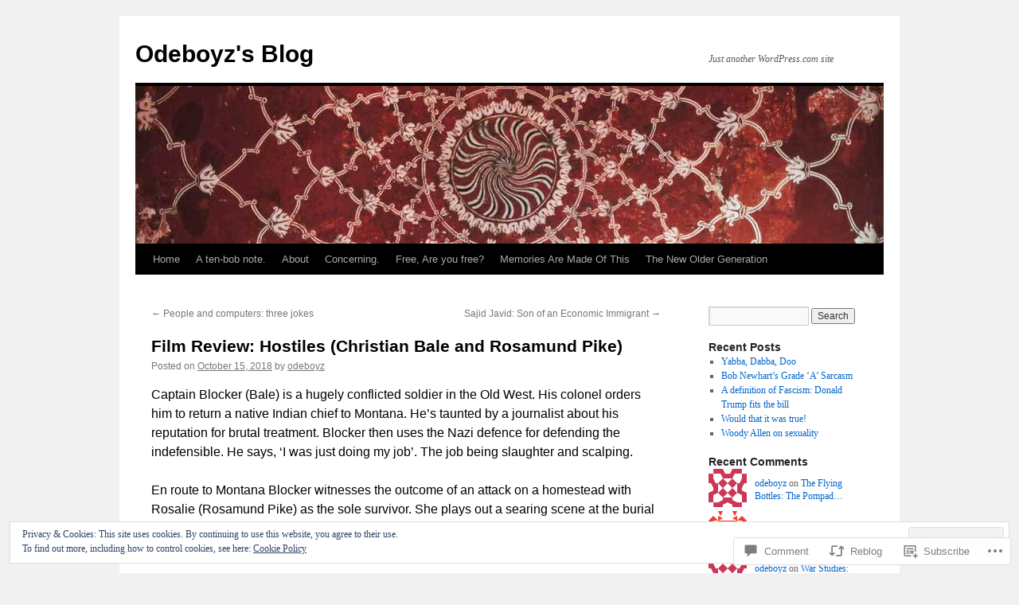

--- FILE ---
content_type: text/html; charset=UTF-8
request_url: https://oedeboyz.com/2018/10/15/film-review-hostiles-christian-bale-and-rosamund-pike/
body_size: 26377
content:
<!DOCTYPE html>
<html lang="en">
<head>
<meta charset="UTF-8" />
<title>
Film Review: Hostiles (Christian Bale and Rosamund Pike) | Odeboyz&#039;s Blog</title>
<link rel="profile" href="https://gmpg.org/xfn/11" />
<link rel="stylesheet" type="text/css" media="all" href="https://s0.wp.com/wp-content/themes/pub/twentyten/style.css?m=1659017451i&amp;ver=20190507" />
<link rel="pingback" href="https://oedeboyz.com/xmlrpc.php">
<meta name='robots' content='max-image-preview:large' />

<!-- Async WordPress.com Remote Login -->
<script id="wpcom_remote_login_js">
var wpcom_remote_login_extra_auth = '';
function wpcom_remote_login_remove_dom_node_id( element_id ) {
	var dom_node = document.getElementById( element_id );
	if ( dom_node ) { dom_node.parentNode.removeChild( dom_node ); }
}
function wpcom_remote_login_remove_dom_node_classes( class_name ) {
	var dom_nodes = document.querySelectorAll( '.' + class_name );
	for ( var i = 0; i < dom_nodes.length; i++ ) {
		dom_nodes[ i ].parentNode.removeChild( dom_nodes[ i ] );
	}
}
function wpcom_remote_login_final_cleanup() {
	wpcom_remote_login_remove_dom_node_classes( "wpcom_remote_login_msg" );
	wpcom_remote_login_remove_dom_node_id( "wpcom_remote_login_key" );
	wpcom_remote_login_remove_dom_node_id( "wpcom_remote_login_validate" );
	wpcom_remote_login_remove_dom_node_id( "wpcom_remote_login_js" );
	wpcom_remote_login_remove_dom_node_id( "wpcom_request_access_iframe" );
	wpcom_remote_login_remove_dom_node_id( "wpcom_request_access_styles" );
}

// Watch for messages back from the remote login
window.addEventListener( "message", function( e ) {
	if ( e.origin === "https://r-login.wordpress.com" ) {
		var data = {};
		try {
			data = JSON.parse( e.data );
		} catch( e ) {
			wpcom_remote_login_final_cleanup();
			return;
		}

		if ( data.msg === 'LOGIN' ) {
			// Clean up the login check iframe
			wpcom_remote_login_remove_dom_node_id( "wpcom_remote_login_key" );

			var id_regex = new RegExp( /^[0-9]+$/ );
			var token_regex = new RegExp( /^.*|.*|.*$/ );
			if (
				token_regex.test( data.token )
				&& id_regex.test( data.wpcomid )
			) {
				// We have everything we need to ask for a login
				var script = document.createElement( "script" );
				script.setAttribute( "id", "wpcom_remote_login_validate" );
				script.src = '/remote-login.php?wpcom_remote_login=validate'
					+ '&wpcomid=' + data.wpcomid
					+ '&token=' + encodeURIComponent( data.token )
					+ '&host=' + window.location.protocol
					+ '//' + window.location.hostname
					+ '&postid=4409'
					+ '&is_singular=1';
				document.body.appendChild( script );
			}

			return;
		}

		// Safari ITP, not logged in, so redirect
		if ( data.msg === 'LOGIN-REDIRECT' ) {
			window.location = 'https://wordpress.com/log-in?redirect_to=' + window.location.href;
			return;
		}

		// Safari ITP, storage access failed, remove the request
		if ( data.msg === 'LOGIN-REMOVE' ) {
			var css_zap = 'html { -webkit-transition: margin-top 1s; transition: margin-top 1s; } /* 9001 */ html { margin-top: 0 !important; } * html body { margin-top: 0 !important; } @media screen and ( max-width: 782px ) { html { margin-top: 0 !important; } * html body { margin-top: 0 !important; } }';
			var style_zap = document.createElement( 'style' );
			style_zap.type = 'text/css';
			style_zap.appendChild( document.createTextNode( css_zap ) );
			document.body.appendChild( style_zap );

			var e = document.getElementById( 'wpcom_request_access_iframe' );
			e.parentNode.removeChild( e );

			document.cookie = 'wordpress_com_login_access=denied; path=/; max-age=31536000';

			return;
		}

		// Safari ITP
		if ( data.msg === 'REQUEST_ACCESS' ) {
			console.log( 'request access: safari' );

			// Check ITP iframe enable/disable knob
			if ( wpcom_remote_login_extra_auth !== 'safari_itp_iframe' ) {
				return;
			}

			// If we are in a "private window" there is no ITP.
			var private_window = false;
			try {
				var opendb = window.openDatabase( null, null, null, null );
			} catch( e ) {
				private_window = true;
			}

			if ( private_window ) {
				console.log( 'private window' );
				return;
			}

			var iframe = document.createElement( 'iframe' );
			iframe.id = 'wpcom_request_access_iframe';
			iframe.setAttribute( 'scrolling', 'no' );
			iframe.setAttribute( 'sandbox', 'allow-storage-access-by-user-activation allow-scripts allow-same-origin allow-top-navigation-by-user-activation' );
			iframe.src = 'https://r-login.wordpress.com/remote-login.php?wpcom_remote_login=request_access&origin=' + encodeURIComponent( data.origin ) + '&wpcomid=' + encodeURIComponent( data.wpcomid );

			var css = 'html { -webkit-transition: margin-top 1s; transition: margin-top 1s; } /* 9001 */ html { margin-top: 46px !important; } * html body { margin-top: 46px !important; } @media screen and ( max-width: 660px ) { html { margin-top: 71px !important; } * html body { margin-top: 71px !important; } #wpcom_request_access_iframe { display: block; height: 71px !important; } } #wpcom_request_access_iframe { border: 0px; height: 46px; position: fixed; top: 0; left: 0; width: 100%; min-width: 100%; z-index: 99999; background: #23282d; } ';

			var style = document.createElement( 'style' );
			style.type = 'text/css';
			style.id = 'wpcom_request_access_styles';
			style.appendChild( document.createTextNode( css ) );
			document.body.appendChild( style );

			document.body.appendChild( iframe );
		}

		if ( data.msg === 'DONE' ) {
			wpcom_remote_login_final_cleanup();
		}
	}
}, false );

// Inject the remote login iframe after the page has had a chance to load
// more critical resources
window.addEventListener( "DOMContentLoaded", function( e ) {
	var iframe = document.createElement( "iframe" );
	iframe.style.display = "none";
	iframe.setAttribute( "scrolling", "no" );
	iframe.setAttribute( "id", "wpcom_remote_login_key" );
	iframe.src = "https://r-login.wordpress.com/remote-login.php"
		+ "?wpcom_remote_login=key"
		+ "&origin=aHR0cHM6Ly9vZWRlYm95ei5jb20%3D"
		+ "&wpcomid=17200289"
		+ "&time=" + Math.floor( Date.now() / 1000 );
	document.body.appendChild( iframe );
}, false );
</script>
<link rel='dns-prefetch' href='//s0.wp.com' />
<link rel='dns-prefetch' href='//widgets.wp.com' />
<link rel='dns-prefetch' href='//af.pubmine.com' />
<link rel="alternate" type="application/rss+xml" title="Odeboyz&#039;s Blog &raquo; Feed" href="https://oedeboyz.com/feed/" />
<link rel="alternate" type="application/rss+xml" title="Odeboyz&#039;s Blog &raquo; Comments Feed" href="https://oedeboyz.com/comments/feed/" />
<link rel="alternate" type="application/rss+xml" title="Odeboyz&#039;s Blog &raquo; Film Review: Hostiles (Christian Bale and Rosamund&nbsp;Pike) Comments Feed" href="https://oedeboyz.com/2018/10/15/film-review-hostiles-christian-bale-and-rosamund-pike/feed/" />
	<script type="text/javascript">
		/* <![CDATA[ */
		function addLoadEvent(func) {
			var oldonload = window.onload;
			if (typeof window.onload != 'function') {
				window.onload = func;
			} else {
				window.onload = function () {
					oldonload();
					func();
				}
			}
		}
		/* ]]> */
	</script>
	<link crossorigin='anonymous' rel='stylesheet' id='all-css-0-1' href='/_static/??-eJx9zN0KwjAMhuEbsgZ/5vBAvJbShtE1bYNJKLt7NxEEEQ9fku+Bzi60qlgVijkmm1IV6ClOqAJo67XlhI58B8XC5BUFRBfCfRDZwW9gRmUf8rtBrEJp0WjdPnAzouMm+lX/REoZP+6rtvd7uR3G4XQcr5fzMD8BGYBNRA==&cssminify=yes' type='text/css' media='all' />
<style id='wp-emoji-styles-inline-css'>

	img.wp-smiley, img.emoji {
		display: inline !important;
		border: none !important;
		box-shadow: none !important;
		height: 1em !important;
		width: 1em !important;
		margin: 0 0.07em !important;
		vertical-align: -0.1em !important;
		background: none !important;
		padding: 0 !important;
	}
/*# sourceURL=wp-emoji-styles-inline-css */
</style>
<link crossorigin='anonymous' rel='stylesheet' id='all-css-2-1' href='/wp-content/plugins/gutenberg-core/v22.2.0/build/styles/block-library/style.css?m=1764855221i&cssminify=yes' type='text/css' media='all' />
<style id='wp-block-library-inline-css'>
.has-text-align-justify {
	text-align:justify;
}
.has-text-align-justify{text-align:justify;}

/*# sourceURL=wp-block-library-inline-css */
</style><style id='global-styles-inline-css'>
:root{--wp--preset--aspect-ratio--square: 1;--wp--preset--aspect-ratio--4-3: 4/3;--wp--preset--aspect-ratio--3-4: 3/4;--wp--preset--aspect-ratio--3-2: 3/2;--wp--preset--aspect-ratio--2-3: 2/3;--wp--preset--aspect-ratio--16-9: 16/9;--wp--preset--aspect-ratio--9-16: 9/16;--wp--preset--color--black: #000;--wp--preset--color--cyan-bluish-gray: #abb8c3;--wp--preset--color--white: #fff;--wp--preset--color--pale-pink: #f78da7;--wp--preset--color--vivid-red: #cf2e2e;--wp--preset--color--luminous-vivid-orange: #ff6900;--wp--preset--color--luminous-vivid-amber: #fcb900;--wp--preset--color--light-green-cyan: #7bdcb5;--wp--preset--color--vivid-green-cyan: #00d084;--wp--preset--color--pale-cyan-blue: #8ed1fc;--wp--preset--color--vivid-cyan-blue: #0693e3;--wp--preset--color--vivid-purple: #9b51e0;--wp--preset--color--blue: #0066cc;--wp--preset--color--medium-gray: #666;--wp--preset--color--light-gray: #f1f1f1;--wp--preset--gradient--vivid-cyan-blue-to-vivid-purple: linear-gradient(135deg,rgb(6,147,227) 0%,rgb(155,81,224) 100%);--wp--preset--gradient--light-green-cyan-to-vivid-green-cyan: linear-gradient(135deg,rgb(122,220,180) 0%,rgb(0,208,130) 100%);--wp--preset--gradient--luminous-vivid-amber-to-luminous-vivid-orange: linear-gradient(135deg,rgb(252,185,0) 0%,rgb(255,105,0) 100%);--wp--preset--gradient--luminous-vivid-orange-to-vivid-red: linear-gradient(135deg,rgb(255,105,0) 0%,rgb(207,46,46) 100%);--wp--preset--gradient--very-light-gray-to-cyan-bluish-gray: linear-gradient(135deg,rgb(238,238,238) 0%,rgb(169,184,195) 100%);--wp--preset--gradient--cool-to-warm-spectrum: linear-gradient(135deg,rgb(74,234,220) 0%,rgb(151,120,209) 20%,rgb(207,42,186) 40%,rgb(238,44,130) 60%,rgb(251,105,98) 80%,rgb(254,248,76) 100%);--wp--preset--gradient--blush-light-purple: linear-gradient(135deg,rgb(255,206,236) 0%,rgb(152,150,240) 100%);--wp--preset--gradient--blush-bordeaux: linear-gradient(135deg,rgb(254,205,165) 0%,rgb(254,45,45) 50%,rgb(107,0,62) 100%);--wp--preset--gradient--luminous-dusk: linear-gradient(135deg,rgb(255,203,112) 0%,rgb(199,81,192) 50%,rgb(65,88,208) 100%);--wp--preset--gradient--pale-ocean: linear-gradient(135deg,rgb(255,245,203) 0%,rgb(182,227,212) 50%,rgb(51,167,181) 100%);--wp--preset--gradient--electric-grass: linear-gradient(135deg,rgb(202,248,128) 0%,rgb(113,206,126) 100%);--wp--preset--gradient--midnight: linear-gradient(135deg,rgb(2,3,129) 0%,rgb(40,116,252) 100%);--wp--preset--font-size--small: 13px;--wp--preset--font-size--medium: 20px;--wp--preset--font-size--large: 36px;--wp--preset--font-size--x-large: 42px;--wp--preset--font-family--albert-sans: 'Albert Sans', sans-serif;--wp--preset--font-family--alegreya: Alegreya, serif;--wp--preset--font-family--arvo: Arvo, serif;--wp--preset--font-family--bodoni-moda: 'Bodoni Moda', serif;--wp--preset--font-family--bricolage-grotesque: 'Bricolage Grotesque', sans-serif;--wp--preset--font-family--cabin: Cabin, sans-serif;--wp--preset--font-family--chivo: Chivo, sans-serif;--wp--preset--font-family--commissioner: Commissioner, sans-serif;--wp--preset--font-family--cormorant: Cormorant, serif;--wp--preset--font-family--courier-prime: 'Courier Prime', monospace;--wp--preset--font-family--crimson-pro: 'Crimson Pro', serif;--wp--preset--font-family--dm-mono: 'DM Mono', monospace;--wp--preset--font-family--dm-sans: 'DM Sans', sans-serif;--wp--preset--font-family--dm-serif-display: 'DM Serif Display', serif;--wp--preset--font-family--domine: Domine, serif;--wp--preset--font-family--eb-garamond: 'EB Garamond', serif;--wp--preset--font-family--epilogue: Epilogue, sans-serif;--wp--preset--font-family--fahkwang: Fahkwang, sans-serif;--wp--preset--font-family--figtree: Figtree, sans-serif;--wp--preset--font-family--fira-sans: 'Fira Sans', sans-serif;--wp--preset--font-family--fjalla-one: 'Fjalla One', sans-serif;--wp--preset--font-family--fraunces: Fraunces, serif;--wp--preset--font-family--gabarito: Gabarito, system-ui;--wp--preset--font-family--ibm-plex-mono: 'IBM Plex Mono', monospace;--wp--preset--font-family--ibm-plex-sans: 'IBM Plex Sans', sans-serif;--wp--preset--font-family--ibarra-real-nova: 'Ibarra Real Nova', serif;--wp--preset--font-family--instrument-serif: 'Instrument Serif', serif;--wp--preset--font-family--inter: Inter, sans-serif;--wp--preset--font-family--josefin-sans: 'Josefin Sans', sans-serif;--wp--preset--font-family--jost: Jost, sans-serif;--wp--preset--font-family--libre-baskerville: 'Libre Baskerville', serif;--wp--preset--font-family--libre-franklin: 'Libre Franklin', sans-serif;--wp--preset--font-family--literata: Literata, serif;--wp--preset--font-family--lora: Lora, serif;--wp--preset--font-family--merriweather: Merriweather, serif;--wp--preset--font-family--montserrat: Montserrat, sans-serif;--wp--preset--font-family--newsreader: Newsreader, serif;--wp--preset--font-family--noto-sans-mono: 'Noto Sans Mono', sans-serif;--wp--preset--font-family--nunito: Nunito, sans-serif;--wp--preset--font-family--open-sans: 'Open Sans', sans-serif;--wp--preset--font-family--overpass: Overpass, sans-serif;--wp--preset--font-family--pt-serif: 'PT Serif', serif;--wp--preset--font-family--petrona: Petrona, serif;--wp--preset--font-family--piazzolla: Piazzolla, serif;--wp--preset--font-family--playfair-display: 'Playfair Display', serif;--wp--preset--font-family--plus-jakarta-sans: 'Plus Jakarta Sans', sans-serif;--wp--preset--font-family--poppins: Poppins, sans-serif;--wp--preset--font-family--raleway: Raleway, sans-serif;--wp--preset--font-family--roboto: Roboto, sans-serif;--wp--preset--font-family--roboto-slab: 'Roboto Slab', serif;--wp--preset--font-family--rubik: Rubik, sans-serif;--wp--preset--font-family--rufina: Rufina, serif;--wp--preset--font-family--sora: Sora, sans-serif;--wp--preset--font-family--source-sans-3: 'Source Sans 3', sans-serif;--wp--preset--font-family--source-serif-4: 'Source Serif 4', serif;--wp--preset--font-family--space-mono: 'Space Mono', monospace;--wp--preset--font-family--syne: Syne, sans-serif;--wp--preset--font-family--texturina: Texturina, serif;--wp--preset--font-family--urbanist: Urbanist, sans-serif;--wp--preset--font-family--work-sans: 'Work Sans', sans-serif;--wp--preset--spacing--20: 0.44rem;--wp--preset--spacing--30: 0.67rem;--wp--preset--spacing--40: 1rem;--wp--preset--spacing--50: 1.5rem;--wp--preset--spacing--60: 2.25rem;--wp--preset--spacing--70: 3.38rem;--wp--preset--spacing--80: 5.06rem;--wp--preset--shadow--natural: 6px 6px 9px rgba(0, 0, 0, 0.2);--wp--preset--shadow--deep: 12px 12px 50px rgba(0, 0, 0, 0.4);--wp--preset--shadow--sharp: 6px 6px 0px rgba(0, 0, 0, 0.2);--wp--preset--shadow--outlined: 6px 6px 0px -3px rgb(255, 255, 255), 6px 6px rgb(0, 0, 0);--wp--preset--shadow--crisp: 6px 6px 0px rgb(0, 0, 0);}:where(.is-layout-flex){gap: 0.5em;}:where(.is-layout-grid){gap: 0.5em;}body .is-layout-flex{display: flex;}.is-layout-flex{flex-wrap: wrap;align-items: center;}.is-layout-flex > :is(*, div){margin: 0;}body .is-layout-grid{display: grid;}.is-layout-grid > :is(*, div){margin: 0;}:where(.wp-block-columns.is-layout-flex){gap: 2em;}:where(.wp-block-columns.is-layout-grid){gap: 2em;}:where(.wp-block-post-template.is-layout-flex){gap: 1.25em;}:where(.wp-block-post-template.is-layout-grid){gap: 1.25em;}.has-black-color{color: var(--wp--preset--color--black) !important;}.has-cyan-bluish-gray-color{color: var(--wp--preset--color--cyan-bluish-gray) !important;}.has-white-color{color: var(--wp--preset--color--white) !important;}.has-pale-pink-color{color: var(--wp--preset--color--pale-pink) !important;}.has-vivid-red-color{color: var(--wp--preset--color--vivid-red) !important;}.has-luminous-vivid-orange-color{color: var(--wp--preset--color--luminous-vivid-orange) !important;}.has-luminous-vivid-amber-color{color: var(--wp--preset--color--luminous-vivid-amber) !important;}.has-light-green-cyan-color{color: var(--wp--preset--color--light-green-cyan) !important;}.has-vivid-green-cyan-color{color: var(--wp--preset--color--vivid-green-cyan) !important;}.has-pale-cyan-blue-color{color: var(--wp--preset--color--pale-cyan-blue) !important;}.has-vivid-cyan-blue-color{color: var(--wp--preset--color--vivid-cyan-blue) !important;}.has-vivid-purple-color{color: var(--wp--preset--color--vivid-purple) !important;}.has-black-background-color{background-color: var(--wp--preset--color--black) !important;}.has-cyan-bluish-gray-background-color{background-color: var(--wp--preset--color--cyan-bluish-gray) !important;}.has-white-background-color{background-color: var(--wp--preset--color--white) !important;}.has-pale-pink-background-color{background-color: var(--wp--preset--color--pale-pink) !important;}.has-vivid-red-background-color{background-color: var(--wp--preset--color--vivid-red) !important;}.has-luminous-vivid-orange-background-color{background-color: var(--wp--preset--color--luminous-vivid-orange) !important;}.has-luminous-vivid-amber-background-color{background-color: var(--wp--preset--color--luminous-vivid-amber) !important;}.has-light-green-cyan-background-color{background-color: var(--wp--preset--color--light-green-cyan) !important;}.has-vivid-green-cyan-background-color{background-color: var(--wp--preset--color--vivid-green-cyan) !important;}.has-pale-cyan-blue-background-color{background-color: var(--wp--preset--color--pale-cyan-blue) !important;}.has-vivid-cyan-blue-background-color{background-color: var(--wp--preset--color--vivid-cyan-blue) !important;}.has-vivid-purple-background-color{background-color: var(--wp--preset--color--vivid-purple) !important;}.has-black-border-color{border-color: var(--wp--preset--color--black) !important;}.has-cyan-bluish-gray-border-color{border-color: var(--wp--preset--color--cyan-bluish-gray) !important;}.has-white-border-color{border-color: var(--wp--preset--color--white) !important;}.has-pale-pink-border-color{border-color: var(--wp--preset--color--pale-pink) !important;}.has-vivid-red-border-color{border-color: var(--wp--preset--color--vivid-red) !important;}.has-luminous-vivid-orange-border-color{border-color: var(--wp--preset--color--luminous-vivid-orange) !important;}.has-luminous-vivid-amber-border-color{border-color: var(--wp--preset--color--luminous-vivid-amber) !important;}.has-light-green-cyan-border-color{border-color: var(--wp--preset--color--light-green-cyan) !important;}.has-vivid-green-cyan-border-color{border-color: var(--wp--preset--color--vivid-green-cyan) !important;}.has-pale-cyan-blue-border-color{border-color: var(--wp--preset--color--pale-cyan-blue) !important;}.has-vivid-cyan-blue-border-color{border-color: var(--wp--preset--color--vivid-cyan-blue) !important;}.has-vivid-purple-border-color{border-color: var(--wp--preset--color--vivid-purple) !important;}.has-vivid-cyan-blue-to-vivid-purple-gradient-background{background: var(--wp--preset--gradient--vivid-cyan-blue-to-vivid-purple) !important;}.has-light-green-cyan-to-vivid-green-cyan-gradient-background{background: var(--wp--preset--gradient--light-green-cyan-to-vivid-green-cyan) !important;}.has-luminous-vivid-amber-to-luminous-vivid-orange-gradient-background{background: var(--wp--preset--gradient--luminous-vivid-amber-to-luminous-vivid-orange) !important;}.has-luminous-vivid-orange-to-vivid-red-gradient-background{background: var(--wp--preset--gradient--luminous-vivid-orange-to-vivid-red) !important;}.has-very-light-gray-to-cyan-bluish-gray-gradient-background{background: var(--wp--preset--gradient--very-light-gray-to-cyan-bluish-gray) !important;}.has-cool-to-warm-spectrum-gradient-background{background: var(--wp--preset--gradient--cool-to-warm-spectrum) !important;}.has-blush-light-purple-gradient-background{background: var(--wp--preset--gradient--blush-light-purple) !important;}.has-blush-bordeaux-gradient-background{background: var(--wp--preset--gradient--blush-bordeaux) !important;}.has-luminous-dusk-gradient-background{background: var(--wp--preset--gradient--luminous-dusk) !important;}.has-pale-ocean-gradient-background{background: var(--wp--preset--gradient--pale-ocean) !important;}.has-electric-grass-gradient-background{background: var(--wp--preset--gradient--electric-grass) !important;}.has-midnight-gradient-background{background: var(--wp--preset--gradient--midnight) !important;}.has-small-font-size{font-size: var(--wp--preset--font-size--small) !important;}.has-medium-font-size{font-size: var(--wp--preset--font-size--medium) !important;}.has-large-font-size{font-size: var(--wp--preset--font-size--large) !important;}.has-x-large-font-size{font-size: var(--wp--preset--font-size--x-large) !important;}.has-albert-sans-font-family{font-family: var(--wp--preset--font-family--albert-sans) !important;}.has-alegreya-font-family{font-family: var(--wp--preset--font-family--alegreya) !important;}.has-arvo-font-family{font-family: var(--wp--preset--font-family--arvo) !important;}.has-bodoni-moda-font-family{font-family: var(--wp--preset--font-family--bodoni-moda) !important;}.has-bricolage-grotesque-font-family{font-family: var(--wp--preset--font-family--bricolage-grotesque) !important;}.has-cabin-font-family{font-family: var(--wp--preset--font-family--cabin) !important;}.has-chivo-font-family{font-family: var(--wp--preset--font-family--chivo) !important;}.has-commissioner-font-family{font-family: var(--wp--preset--font-family--commissioner) !important;}.has-cormorant-font-family{font-family: var(--wp--preset--font-family--cormorant) !important;}.has-courier-prime-font-family{font-family: var(--wp--preset--font-family--courier-prime) !important;}.has-crimson-pro-font-family{font-family: var(--wp--preset--font-family--crimson-pro) !important;}.has-dm-mono-font-family{font-family: var(--wp--preset--font-family--dm-mono) !important;}.has-dm-sans-font-family{font-family: var(--wp--preset--font-family--dm-sans) !important;}.has-dm-serif-display-font-family{font-family: var(--wp--preset--font-family--dm-serif-display) !important;}.has-domine-font-family{font-family: var(--wp--preset--font-family--domine) !important;}.has-eb-garamond-font-family{font-family: var(--wp--preset--font-family--eb-garamond) !important;}.has-epilogue-font-family{font-family: var(--wp--preset--font-family--epilogue) !important;}.has-fahkwang-font-family{font-family: var(--wp--preset--font-family--fahkwang) !important;}.has-figtree-font-family{font-family: var(--wp--preset--font-family--figtree) !important;}.has-fira-sans-font-family{font-family: var(--wp--preset--font-family--fira-sans) !important;}.has-fjalla-one-font-family{font-family: var(--wp--preset--font-family--fjalla-one) !important;}.has-fraunces-font-family{font-family: var(--wp--preset--font-family--fraunces) !important;}.has-gabarito-font-family{font-family: var(--wp--preset--font-family--gabarito) !important;}.has-ibm-plex-mono-font-family{font-family: var(--wp--preset--font-family--ibm-plex-mono) !important;}.has-ibm-plex-sans-font-family{font-family: var(--wp--preset--font-family--ibm-plex-sans) !important;}.has-ibarra-real-nova-font-family{font-family: var(--wp--preset--font-family--ibarra-real-nova) !important;}.has-instrument-serif-font-family{font-family: var(--wp--preset--font-family--instrument-serif) !important;}.has-inter-font-family{font-family: var(--wp--preset--font-family--inter) !important;}.has-josefin-sans-font-family{font-family: var(--wp--preset--font-family--josefin-sans) !important;}.has-jost-font-family{font-family: var(--wp--preset--font-family--jost) !important;}.has-libre-baskerville-font-family{font-family: var(--wp--preset--font-family--libre-baskerville) !important;}.has-libre-franklin-font-family{font-family: var(--wp--preset--font-family--libre-franklin) !important;}.has-literata-font-family{font-family: var(--wp--preset--font-family--literata) !important;}.has-lora-font-family{font-family: var(--wp--preset--font-family--lora) !important;}.has-merriweather-font-family{font-family: var(--wp--preset--font-family--merriweather) !important;}.has-montserrat-font-family{font-family: var(--wp--preset--font-family--montserrat) !important;}.has-newsreader-font-family{font-family: var(--wp--preset--font-family--newsreader) !important;}.has-noto-sans-mono-font-family{font-family: var(--wp--preset--font-family--noto-sans-mono) !important;}.has-nunito-font-family{font-family: var(--wp--preset--font-family--nunito) !important;}.has-open-sans-font-family{font-family: var(--wp--preset--font-family--open-sans) !important;}.has-overpass-font-family{font-family: var(--wp--preset--font-family--overpass) !important;}.has-pt-serif-font-family{font-family: var(--wp--preset--font-family--pt-serif) !important;}.has-petrona-font-family{font-family: var(--wp--preset--font-family--petrona) !important;}.has-piazzolla-font-family{font-family: var(--wp--preset--font-family--piazzolla) !important;}.has-playfair-display-font-family{font-family: var(--wp--preset--font-family--playfair-display) !important;}.has-plus-jakarta-sans-font-family{font-family: var(--wp--preset--font-family--plus-jakarta-sans) !important;}.has-poppins-font-family{font-family: var(--wp--preset--font-family--poppins) !important;}.has-raleway-font-family{font-family: var(--wp--preset--font-family--raleway) !important;}.has-roboto-font-family{font-family: var(--wp--preset--font-family--roboto) !important;}.has-roboto-slab-font-family{font-family: var(--wp--preset--font-family--roboto-slab) !important;}.has-rubik-font-family{font-family: var(--wp--preset--font-family--rubik) !important;}.has-rufina-font-family{font-family: var(--wp--preset--font-family--rufina) !important;}.has-sora-font-family{font-family: var(--wp--preset--font-family--sora) !important;}.has-source-sans-3-font-family{font-family: var(--wp--preset--font-family--source-sans-3) !important;}.has-source-serif-4-font-family{font-family: var(--wp--preset--font-family--source-serif-4) !important;}.has-space-mono-font-family{font-family: var(--wp--preset--font-family--space-mono) !important;}.has-syne-font-family{font-family: var(--wp--preset--font-family--syne) !important;}.has-texturina-font-family{font-family: var(--wp--preset--font-family--texturina) !important;}.has-urbanist-font-family{font-family: var(--wp--preset--font-family--urbanist) !important;}.has-work-sans-font-family{font-family: var(--wp--preset--font-family--work-sans) !important;}
/*# sourceURL=global-styles-inline-css */
</style>

<style id='classic-theme-styles-inline-css'>
/*! This file is auto-generated */
.wp-block-button__link{color:#fff;background-color:#32373c;border-radius:9999px;box-shadow:none;text-decoration:none;padding:calc(.667em + 2px) calc(1.333em + 2px);font-size:1.125em}.wp-block-file__button{background:#32373c;color:#fff;text-decoration:none}
/*# sourceURL=/wp-includes/css/classic-themes.min.css */
</style>
<link crossorigin='anonymous' rel='stylesheet' id='all-css-4-1' href='/_static/??-eJx9jksOwjAMRC9EsEAtnwXiKCgfC1LqJIqd9vq4qtgAYmPJM/PsgbkYn5NgEqBmytjuMTH4XFF1KlZAE4QhWhyRNLb1zBv4jc1FGeNcqchsdFJsZOShIP/jBpRi/dOotJ5YDeCW3t5twhRyBdskkxWJ/osCrh5ci2OACavTzyoulflzX7pc6bI7Hk777tx1/fACNXxjkA==&cssminify=yes' type='text/css' media='all' />
<link rel='stylesheet' id='verbum-gutenberg-css-css' href='https://widgets.wp.com/verbum-block-editor/block-editor.css?ver=1738686361' media='all' />
<link crossorigin='anonymous' rel='stylesheet' id='all-css-6-1' href='/_static/??-eJyFjsEOwjAMQ3+IECaxiR0Q37JVoRTaplpSVfv7hRsTEtxsy88ytgKOs1JW1AclEix1Rm0WrJbiHNm95OhEDvivK7pGglYcpy8gVSix+pAFF7JRb9KjtT7sL8gTg12ZNHDeGbjHKSxv9Jau3dCdzv3YX8bnBqh7UWU=&cssminify=yes' type='text/css' media='all' />
<style id='jetpack-global-styles-frontend-style-inline-css'>
:root { --font-headings: unset; --font-base: unset; --font-headings-default: -apple-system,BlinkMacSystemFont,"Segoe UI",Roboto,Oxygen-Sans,Ubuntu,Cantarell,"Helvetica Neue",sans-serif; --font-base-default: -apple-system,BlinkMacSystemFont,"Segoe UI",Roboto,Oxygen-Sans,Ubuntu,Cantarell,"Helvetica Neue",sans-serif;}
/*# sourceURL=jetpack-global-styles-frontend-style-inline-css */
</style>
<link crossorigin='anonymous' rel='stylesheet' id='all-css-8-1' href='/_static/??-eJyNjcsKAjEMRX/IGtQZBxfip0hMS9sxTYppGfx7H7gRN+7ugcs5sFRHKi1Ig9Jd5R6zGMyhVaTrh8G6QFHfORhYwlvw6P39PbPENZmt4G/ROQuBKWVkxxrVvuBH1lIoz2waILJekF+HUzlupnG3nQ77YZwfuRJIaQ==&cssminify=yes' type='text/css' media='all' />
<script type="text/javascript" id="jetpack_related-posts-js-extra">
/* <![CDATA[ */
var related_posts_js_options = {"post_heading":"h4"};
//# sourceURL=jetpack_related-posts-js-extra
/* ]]> */
</script>
<script type="text/javascript" id="wpcom-actionbar-placeholder-js-extra">
/* <![CDATA[ */
var actionbardata = {"siteID":"17200289","postID":"4409","siteURL":"https://oedeboyz.com","xhrURL":"https://oedeboyz.com/wp-admin/admin-ajax.php","nonce":"4da4b0dc14","isLoggedIn":"","statusMessage":"","subsEmailDefault":"instantly","proxyScriptUrl":"https://s0.wp.com/wp-content/js/wpcom-proxy-request.js?m=1513050504i&amp;ver=20211021","shortlink":"https://wp.me/p1aaA1-197","i18n":{"followedText":"New posts from this site will now appear in your \u003Ca href=\"https://wordpress.com/reader\"\u003EReader\u003C/a\u003E","foldBar":"Collapse this bar","unfoldBar":"Expand this bar","shortLinkCopied":"Shortlink copied to clipboard."}};
//# sourceURL=wpcom-actionbar-placeholder-js-extra
/* ]]> */
</script>
<script type="text/javascript" id="jetpack-mu-wpcom-settings-js-before">
/* <![CDATA[ */
var JETPACK_MU_WPCOM_SETTINGS = {"assetsUrl":"https://s0.wp.com/wp-content/mu-plugins/jetpack-mu-wpcom-plugin/sun/jetpack_vendor/automattic/jetpack-mu-wpcom/src/build/"};
//# sourceURL=jetpack-mu-wpcom-settings-js-before
/* ]]> */
</script>
<script crossorigin='anonymous' type='text/javascript'  src='/_static/??-eJxdjd0KAiEQhV+o2clg2b2JHiVcFdF0HBxt6+3bhYjq6vBx/nBlMIWao4a5A6fuAwlG11ib25tROuE1kMGlh2SxuqSbs8BFmvzSkAMNUQ74tRu3TGrAtTye/96Siv+8rqVabQVM0iJO9qLJjPfTLkCFwFuu28Qln9U0jkelpnmOL35BR9g='></script>
<script type="text/javascript" id="rlt-proxy-js-after">
/* <![CDATA[ */
	rltInitialize( {"token":null,"iframeOrigins":["https:\/\/widgets.wp.com"]} );
//# sourceURL=rlt-proxy-js-after
/* ]]> */
</script>
<link rel="EditURI" type="application/rsd+xml" title="RSD" href="https://odeboyz.wordpress.com/xmlrpc.php?rsd" />
<meta name="generator" content="WordPress.com" />
<link rel="canonical" href="https://oedeboyz.com/2018/10/15/film-review-hostiles-christian-bale-and-rosamund-pike/" />
<link rel='shortlink' href='https://wp.me/p1aaA1-197' />
<link rel="alternate" type="application/json+oembed" href="https://public-api.wordpress.com/oembed/?format=json&amp;url=https%3A%2F%2Foedeboyz.com%2F2018%2F10%2F15%2Ffilm-review-hostiles-christian-bale-and-rosamund-pike%2F&amp;for=wpcom-auto-discovery" /><link rel="alternate" type="application/xml+oembed" href="https://public-api.wordpress.com/oembed/?format=xml&amp;url=https%3A%2F%2Foedeboyz.com%2F2018%2F10%2F15%2Ffilm-review-hostiles-christian-bale-and-rosamund-pike%2F&amp;for=wpcom-auto-discovery" />
<!-- Jetpack Open Graph Tags -->
<meta property="og:type" content="article" />
<meta property="og:title" content="Film Review: Hostiles (Christian Bale and Rosamund Pike)" />
<meta property="og:url" content="https://oedeboyz.com/2018/10/15/film-review-hostiles-christian-bale-and-rosamund-pike/" />
<meta property="og:description" content="Captain Blocker (Bale) is a hugely conflicted soldier in the Old West. His colonel orders him to return a native Indian chief to Montana. He’s taunted by a journalist about his reputation for bruta…" />
<meta property="article:published_time" content="2018-10-15T06:28:08+00:00" />
<meta property="article:modified_time" content="2018-10-15T06:28:08+00:00" />
<meta property="og:site_name" content="Odeboyz&#039;s Blog" />
<meta property="og:image" content="https://s0.wp.com/i/blank.jpg?m=1383295312i" />
<meta property="og:image:width" content="200" />
<meta property="og:image:height" content="200" />
<meta property="og:image:alt" content="" />
<meta property="og:locale" content="en_US" />
<meta property="article:publisher" content="https://www.facebook.com/WordPresscom" />
<meta name="twitter:text:title" content="Film Review: Hostiles (Christian Bale and Rosamund&nbsp;Pike)" />
<meta name="twitter:card" content="summary" />

<!-- End Jetpack Open Graph Tags -->
<link rel="shortcut icon" type="image/x-icon" href="https://s0.wp.com/i/favicon.ico?m=1713425267i" sizes="16x16 24x24 32x32 48x48" />
<link rel="icon" type="image/x-icon" href="https://s0.wp.com/i/favicon.ico?m=1713425267i" sizes="16x16 24x24 32x32 48x48" />
<link rel="apple-touch-icon" href="https://s0.wp.com/i/webclip.png?m=1713868326i" />
<link rel='openid.server' href='https://oedeboyz.com/?openidserver=1' />
<link rel='openid.delegate' href='https://oedeboyz.com/' />
<link rel="search" type="application/opensearchdescription+xml" href="https://oedeboyz.com/osd.xml" title="Odeboyz&#039;s Blog" />
<link rel="search" type="application/opensearchdescription+xml" href="https://s1.wp.com/opensearch.xml" title="WordPress.com" />
		<style type="text/css">
			.recentcomments a {
				display: inline !important;
				padding: 0 !important;
				margin: 0 !important;
			}

			table.recentcommentsavatartop img.avatar, table.recentcommentsavatarend img.avatar {
				border: 0px;
				margin: 0;
			}

			table.recentcommentsavatartop a, table.recentcommentsavatarend a {
				border: 0px !important;
				background-color: transparent !important;
			}

			td.recentcommentsavatarend, td.recentcommentsavatartop {
				padding: 0px 0px 1px 0px;
				margin: 0px;
			}

			td.recentcommentstextend {
				border: none !important;
				padding: 0px 0px 2px 10px;
			}

			.rtl td.recentcommentstextend {
				padding: 0px 10px 2px 0px;
			}

			td.recentcommentstexttop {
				border: none;
				padding: 0px 0px 0px 10px;
			}

			.rtl td.recentcommentstexttop {
				padding: 0px 10px 0px 0px;
			}
		</style>
		<meta name="description" content="Captain Blocker (Bale) is a hugely conflicted soldier in the Old West. His colonel orders him to return a native Indian chief to Montana. He’s taunted by a journalist about his reputation for brutal treatment. Blocker then uses the Nazi defence for defending the indefensible. He says, ‘I was just doing my job’. The job&hellip;" />
<script type="text/javascript">
/* <![CDATA[ */
var wa_client = {}; wa_client.cmd = []; wa_client.config = { 'blog_id': 17200289, 'blog_language': 'en', 'is_wordads': false, 'hosting_type': 0, 'afp_account_id': null, 'afp_host_id': 5038568878849053, 'theme': 'pub/twentyten', '_': { 'title': 'Advertisement', 'privacy_settings': 'Privacy Settings' }, 'formats': [ 'inline', 'belowpost', 'bottom_sticky', 'sidebar_sticky_right', 'sidebar', 'gutenberg_rectangle', 'gutenberg_leaderboard', 'gutenberg_mobile_leaderboard', 'gutenberg_skyscraper' ] };
/* ]]> */
</script>
		<script type="text/javascript">

			window.doNotSellCallback = function() {

				var linkElements = [
					'a[href="https://wordpress.com/?ref=footer_blog"]',
					'a[href="https://wordpress.com/?ref=footer_website"]',
					'a[href="https://wordpress.com/?ref=vertical_footer"]',
					'a[href^="https://wordpress.com/?ref=footer_segment_"]',
				].join(',');

				var dnsLink = document.createElement( 'a' );
				dnsLink.href = 'https://wordpress.com/advertising-program-optout/';
				dnsLink.classList.add( 'do-not-sell-link' );
				dnsLink.rel = 'nofollow';
				dnsLink.style.marginLeft = '0.5em';
				dnsLink.textContent = 'Do Not Sell or Share My Personal Information';

				var creditLinks = document.querySelectorAll( linkElements );

				if ( 0 === creditLinks.length ) {
					return false;
				}

				Array.prototype.forEach.call( creditLinks, function( el ) {
					el.insertAdjacentElement( 'afterend', dnsLink );
				});

				return true;
			};

		</script>
		<script type="text/javascript">
	window.google_analytics_uacct = "UA-52447-2";
</script>

<script type="text/javascript">
	var _gaq = _gaq || [];
	_gaq.push(['_setAccount', 'UA-52447-2']);
	_gaq.push(['_gat._anonymizeIp']);
	_gaq.push(['_setDomainName', 'none']);
	_gaq.push(['_setAllowLinker', true]);
	_gaq.push(['_initData']);
	_gaq.push(['_trackPageview']);

	(function() {
		var ga = document.createElement('script'); ga.type = 'text/javascript'; ga.async = true;
		ga.src = ('https:' == document.location.protocol ? 'https://ssl' : 'http://www') + '.google-analytics.com/ga.js';
		(document.getElementsByTagName('head')[0] || document.getElementsByTagName('body')[0]).appendChild(ga);
	})();
</script>
</head>

<body class="wp-singular post-template-default single single-post postid-4409 single-format-standard wp-theme-pubtwentyten customizer-styles-applied single-author jetpack-reblog-enabled">
<div id="wrapper" class="hfeed">
	<div id="header">
		<div id="masthead">
			<div id="branding" role="banner">
								<div id="site-title">
					<span>
						<a href="https://oedeboyz.com/" title="Odeboyz&#039;s Blog" rel="home">Odeboyz&#039;s Blog</a>
					</span>
				</div>
				<div id="site-description">Just another WordPress.com site</div>

									<a class="home-link" href="https://oedeboyz.com/" title="Odeboyz&#039;s Blog" rel="home">
						<img src="https://s0.wp.com/wp-content/themes/pub/twentyten/images/headers/concave.jpg?m=1610459589i" width="940" height="198" alt="" />
					</a>
								</div><!-- #branding -->

			<div id="access" role="navigation">
								<div class="skip-link screen-reader-text"><a href="#content" title="Skip to content">Skip to content</a></div>
				<div class="menu"><ul>
<li ><a href="https://oedeboyz.com/">Home</a></li><li class="page_item page-item-5048"><a href="https://oedeboyz.com/a-ten-bob-note/">A ten-bob note.</a></li>
<li class="page_item page-item-2"><a href="https://oedeboyz.com/about/">About</a></li>
<li class="page_item page-item-4953"><a href="https://oedeboyz.com/concerning/">Concerning.</a></li>
<li class="page_item page-item-253"><a href="https://oedeboyz.com/free-are-you-free/">Free, Are you&nbsp;free?</a></li>
<li class="page_item page-item-592"><a href="https://oedeboyz.com/memories-are-made-of-this/">Memories Are Made Of&nbsp;This</a></li>
<li class="page_item page-item-152"><a href="https://oedeboyz.com/the-new-older-generation/">The New Older&nbsp;Generation</a></li>
</ul></div>
			</div><!-- #access -->
		</div><!-- #masthead -->
	</div><!-- #header -->

	<div id="main">

		<div id="container">
			<div id="content" role="main">

			

				<div id="nav-above" class="navigation">
					<div class="nav-previous"><a href="https://oedeboyz.com/2018/10/15/people-and-computers-three-jokes/" rel="prev"><span class="meta-nav">&larr;</span> People and computers: three&nbsp;jokes</a></div>
					<div class="nav-next"><a href="https://oedeboyz.com/2018/10/18/sajid-javid-son-of-an-economic-immigrant/" rel="next">Sajid Javid: Son of an Economic&nbsp;Immigrant <span class="meta-nav">&rarr;</span></a></div>
				</div><!-- #nav-above -->

				<div id="post-4409" class="post-4409 post type-post status-publish format-standard hentry category-film category-history category-review tag-amoral-behaviour tag-commercial-sentimentality tag-institutional-racism tag-western-film-genre">
											<h2 class="entry-title"><a href="https://oedeboyz.com/2018/10/15/film-review-hostiles-christian-bale-and-rosamund-pike/" rel="bookmark">Film Review: Hostiles (Christian Bale and Rosamund&nbsp;Pike)</a></h2>					
					<div class="entry-meta">
						<span class="meta-prep meta-prep-author">Posted on</span> <a href="https://oedeboyz.com/2018/10/15/film-review-hostiles-christian-bale-and-rosamund-pike/" title="6:28 am" rel="bookmark"><span class="entry-date">October 15, 2018</span></a> <span class="meta-sep">by</span> <span class="author vcard"><a class="url fn n" href="https://oedeboyz.com/author/odeboyz/" title="View all posts by odeboyz">odeboyz</a></span>					</div><!-- .entry-meta -->

					<div class="entry-content">
						<p><span style="color:#000000;"><span style="font-family:Calibri, sans-serif;">Captain Blocker (Bale) is a hugely conflicted soldier in the Old West. His colonel orders him to return a native Indian chief to Montana. He’s taunted by a journalist about his reputation for brutal treatment. Blocker then uses the Nazi defence for defending the indefensible. He says, ‘I was just doing my job’. The job being slaughter and scalping.</span></span></p>
<p><span style="color:#000000;"><span style="font-family:Calibri, sans-serif;">En route to Montana Blocker witnesses the outcome of an attack on a homestead with Rosalie (Rosamund Pike) as the sole survivor. She plays out a searing scene at the burial of her family. This is the only outstanding scene in the entire film. Rosalie joins Blocker’s detail despite being given the opportunity to stay in an isolated army camp. </span></span></p>
<p><span style="color:#000000;"><span style="font-family:Calibri, sans-serif;">There’s an excruciating dinnertime conversation discussing the point-of-view of native Indians who’ve had their land stolen and live in terrible conditions. This is stifled. The one black American soldier is severely wounded giving Blocker a chance at bedside emoting. A criminal soldier being taken back ‘to face your dues’ deceives a naive officer into releasing him and is then murdered. This scene is <i>after</i> the criminal tells Blocker that he could easily be in his position. Blocker doesn’t disagree. Rosalie take responsibility for a native Indian child showing her diversity training. Finally the chief is buried, with dignity and respect, immediately prior to Blocker defending his right to that burial against land-grabbers. They, using <i>rugged individualism </i>tropes, denounce the governments right to tell them what to do. Blocker, in essence, massacres them shooting their leader in the back before finishing him off with a brutal knife attack. He lets his presidential authorisation fall to the ground as if he agrees with them.</span></span></p>
<p><span style="color:#000000;"><span style="font-family:Calibri, sans-serif;">The inevitable happy ending avoids too much realism.</span></span></p>
<p><span style="color:#000000;"><span style="font-family:Calibri, sans-serif;"><b>An alternative review is here: </b><a href="https://www.theguardian.com/film/2017/sep/12/hostiles-review-christian-bale-toronto-film-festival-tiff">https://www.theguardian.com/film/2017/sep/12/hostiles-review-christian-bale-toronto-film-festival-tiff</a></span></span></p>
<div id="atatags-370373-696e03f099830">
		<script type="text/javascript">
			__ATA = window.__ATA || {};
			__ATA.cmd = window.__ATA.cmd || [];
			__ATA.cmd.push(function() {
				__ATA.initVideoSlot('atatags-370373-696e03f099830', {
					sectionId: '370373',
					format: 'inread'
				});
			});
		</script>
	</div><span id="wordads-inline-marker" style="display: none;"></span><div id="jp-post-flair" class="sharedaddy sd-like-enabled sd-sharing-enabled"><div class="sharedaddy sd-sharing-enabled"><div class="robots-nocontent sd-block sd-social sd-social-icon-text sd-sharing"><h3 class="sd-title">Share this:</h3><div class="sd-content"><ul><li class="share-facebook"><a rel="nofollow noopener noreferrer"
				data-shared="sharing-facebook-4409"
				class="share-facebook sd-button share-icon"
				href="https://oedeboyz.com/2018/10/15/film-review-hostiles-christian-bale-and-rosamund-pike/?share=facebook"
				target="_blank"
				aria-labelledby="sharing-facebook-4409"
				>
				<span id="sharing-facebook-4409" hidden>Share on Facebook (Opens in new window)</span>
				<span>Facebook</span>
			</a></li><li class="share-x"><a rel="nofollow noopener noreferrer"
				data-shared="sharing-x-4409"
				class="share-x sd-button share-icon"
				href="https://oedeboyz.com/2018/10/15/film-review-hostiles-christian-bale-and-rosamund-pike/?share=x"
				target="_blank"
				aria-labelledby="sharing-x-4409"
				>
				<span id="sharing-x-4409" hidden>Share on X (Opens in new window)</span>
				<span>X</span>
			</a></li><li class="share-end"></li></ul></div></div></div><div class='sharedaddy sd-block sd-like jetpack-likes-widget-wrapper jetpack-likes-widget-unloaded' id='like-post-wrapper-17200289-4409-696e03f099ca3' data-src='//widgets.wp.com/likes/index.html?ver=20260119#blog_id=17200289&amp;post_id=4409&amp;origin=odeboyz.wordpress.com&amp;obj_id=17200289-4409-696e03f099ca3&amp;domain=oedeboyz.com' data-name='like-post-frame-17200289-4409-696e03f099ca3' data-title='Like or Reblog'><div class='likes-widget-placeholder post-likes-widget-placeholder' style='height: 55px;'><span class='button'><span>Like</span></span> <span class='loading'>Loading...</span></div><span class='sd-text-color'></span><a class='sd-link-color'></a></div>
<div id='jp-relatedposts' class='jp-relatedposts' >
	<h3 class="jp-relatedposts-headline"><em>Related</em></h3>
</div></div>											</div><!-- .entry-content -->

		
						<div class="entry-utility">
							This entry was posted in <a href="https://oedeboyz.com/category/film/" rel="category tag">Film</a>, <a href="https://oedeboyz.com/category/history/" rel="category tag">History</a>, <a href="https://oedeboyz.com/category/review/" rel="category tag">Review</a> and tagged <a href="https://oedeboyz.com/tag/amoral-behaviour/" rel="tag">amoral behaviour</a>, <a href="https://oedeboyz.com/tag/commercial-sentimentality/" rel="tag">commercial sentimentality</a>, <a href="https://oedeboyz.com/tag/institutional-racism/" rel="tag">institutional racism</a>, <a href="https://oedeboyz.com/tag/western-film-genre/" rel="tag">Western film genre</a>. Bookmark the <a href="https://oedeboyz.com/2018/10/15/film-review-hostiles-christian-bale-and-rosamund-pike/" title="Permalink to Film Review: Hostiles (Christian Bale and Rosamund&nbsp;Pike)" rel="bookmark">permalink</a>.													</div><!-- .entry-utility -->
					</div><!-- #post-4409 -->

				<div id="nav-below" class="navigation">
					<div class="nav-previous"><a href="https://oedeboyz.com/2018/10/15/people-and-computers-three-jokes/" rel="prev"><span class="meta-nav">&larr;</span> People and computers: three&nbsp;jokes</a></div>
					<div class="nav-next"><a href="https://oedeboyz.com/2018/10/18/sajid-javid-son-of-an-economic-immigrant/" rel="next">Sajid Javid: Son of an Economic&nbsp;Immigrant <span class="meta-nav">&rarr;</span></a></div>
				</div><!-- #nav-below -->

				
			<div id="comments">



	<div id="respond" class="comment-respond">
		<h3 id="reply-title" class="comment-reply-title">Leave a comment <small><a rel="nofollow" id="cancel-comment-reply-link" href="/2018/10/15/film-review-hostiles-christian-bale-and-rosamund-pike/#respond" style="display:none;">Cancel reply</a></small></h3><form action="https://oedeboyz.com/wp-comments-post.php" method="post" id="commentform" class="comment-form">


<div class="comment-form__verbum transparent"></div><div class="verbum-form-meta"><input type='hidden' name='comment_post_ID' value='4409' id='comment_post_ID' />
<input type='hidden' name='comment_parent' id='comment_parent' value='0' />

			<input type="hidden" name="highlander_comment_nonce" id="highlander_comment_nonce" value="614ce8d4e9" />
			<input type="hidden" name="verbum_show_subscription_modal" value="" /></div><p style="display: none;"><input type="hidden" id="akismet_comment_nonce" name="akismet_comment_nonce" value="c1a71f13ff" /></p><p style="display: none !important;" class="akismet-fields-container" data-prefix="ak_"><label>&#916;<textarea name="ak_hp_textarea" cols="45" rows="8" maxlength="100"></textarea></label><input type="hidden" id="ak_js_1" name="ak_js" value="123"/><script type="text/javascript">
/* <![CDATA[ */
document.getElementById( "ak_js_1" ).setAttribute( "value", ( new Date() ).getTime() );
/* ]]> */
</script>
</p></form>	</div><!-- #respond -->
	<p class="akismet_comment_form_privacy_notice">This site uses Akismet to reduce spam. <a href="https://akismet.com/privacy/" target="_blank" rel="nofollow noopener">Learn how your comment data is processed.</a></p>
</div><!-- #comments -->

	
			</div><!-- #content -->
		</div><!-- #container -->


		<div id="primary" class="widget-area" role="complementary">
						<ul class="xoxo">

<li id="search-2" class="widget-container widget_search"><form role="search" method="get" id="searchform" class="searchform" action="https://oedeboyz.com/">
				<div>
					<label class="screen-reader-text" for="s">Search for:</label>
					<input type="text" value="" name="s" id="s" />
					<input type="submit" id="searchsubmit" value="Search" />
				</div>
			</form></li>
		<li id="recent-posts-2" class="widget-container widget_recent_entries">
		<h3 class="widget-title">Recent Posts</h3>
		<ul>
											<li>
					<a href="https://oedeboyz.com/2026/01/17/yabba-dabba-doo/">Yabba, Dabba, Doo</a>
									</li>
											<li>
					<a href="https://oedeboyz.com/2026/01/14/bob-newharts-grade-a-sarcasm/">Bob Newhart’s Grade ‘A’&nbsp;Sarcasm</a>
									</li>
											<li>
					<a href="https://oedeboyz.com/2026/01/14/a-definition-of-fascism-donald-trump-fits-the-bill/">A definition of Fascism: Donald Trump fits the&nbsp;bill</a>
									</li>
											<li>
					<a href="https://oedeboyz.com/2026/01/10/would-that-it-was-true/">Would that it was&nbsp;true!</a>
									</li>
											<li>
					<a href="https://oedeboyz.com/2026/01/07/woody-allen-on-sexuality/">Woody Allen on&nbsp;sexuality</a>
									</li>
					</ul>

		</li><li id="recent-comments-2" class="widget-container widget_recent_comments"><h3 class="widget-title">Recent Comments</h3>				<table class="recentcommentsavatar" cellspacing="0" cellpadding="0" border="0">
					<tr><td title="odeboyz" class="recentcommentsavatartop" style="height:48px; width:48px;"><a href="https://odeboyz.wordpress.com" rel="nofollow"><img referrerpolicy="no-referrer" alt='odeboyz&#039;s avatar' src='https://1.gravatar.com/avatar/adcf762a316eb21e73b0f1e7b0eb2fe9545bbac0bda07ccca70b6a03a5ae594e?s=48&#038;d=identicon&#038;r=G' srcset='https://1.gravatar.com/avatar/adcf762a316eb21e73b0f1e7b0eb2fe9545bbac0bda07ccca70b6a03a5ae594e?s=48&#038;d=identicon&#038;r=G 1x, https://1.gravatar.com/avatar/adcf762a316eb21e73b0f1e7b0eb2fe9545bbac0bda07ccca70b6a03a5ae594e?s=72&#038;d=identicon&#038;r=G 1.5x, https://1.gravatar.com/avatar/adcf762a316eb21e73b0f1e7b0eb2fe9545bbac0bda07ccca70b6a03a5ae594e?s=96&#038;d=identicon&#038;r=G 2x, https://1.gravatar.com/avatar/adcf762a316eb21e73b0f1e7b0eb2fe9545bbac0bda07ccca70b6a03a5ae594e?s=144&#038;d=identicon&#038;r=G 3x, https://1.gravatar.com/avatar/adcf762a316eb21e73b0f1e7b0eb2fe9545bbac0bda07ccca70b6a03a5ae594e?s=192&#038;d=identicon&#038;r=G 4x' class='avatar avatar-48' height='48' width='48' loading='lazy' decoding='async' /></a></td><td class="recentcommentstexttop" style=""><a href="https://odeboyz.wordpress.com" rel="nofollow">odeboyz</a> on <a href="https://oedeboyz.com/2017/03/02/the-flying-bottles/#comment-10412">The Flying Bottles: The Pompad&hellip;</a></td></tr><tr><td title="Alister Tait" class="recentcommentsavatarend" style="height:48px; width:48px;"><img referrerpolicy="no-referrer" alt='Alister Tait&#039;s avatar' src='https://2.gravatar.com/avatar/bc2d53b18d6bf9183481d24ac4f183aa36de27ce5c89cee0edb5ed58ae5e107f?s=48&#038;d=identicon&#038;r=G' srcset='https://2.gravatar.com/avatar/bc2d53b18d6bf9183481d24ac4f183aa36de27ce5c89cee0edb5ed58ae5e107f?s=48&#038;d=identicon&#038;r=G 1x, https://2.gravatar.com/avatar/bc2d53b18d6bf9183481d24ac4f183aa36de27ce5c89cee0edb5ed58ae5e107f?s=72&#038;d=identicon&#038;r=G 1.5x, https://2.gravatar.com/avatar/bc2d53b18d6bf9183481d24ac4f183aa36de27ce5c89cee0edb5ed58ae5e107f?s=96&#038;d=identicon&#038;r=G 2x, https://2.gravatar.com/avatar/bc2d53b18d6bf9183481d24ac4f183aa36de27ce5c89cee0edb5ed58ae5e107f?s=144&#038;d=identicon&#038;r=G 3x, https://2.gravatar.com/avatar/bc2d53b18d6bf9183481d24ac4f183aa36de27ce5c89cee0edb5ed58ae5e107f?s=192&#038;d=identicon&#038;r=G 4x' class='avatar avatar-48' height='48' width='48' loading='lazy' decoding='async' /></td><td class="recentcommentstextend" style="">Alister Tait on <a href="https://oedeboyz.com/2017/03/02/the-flying-bottles/#comment-10410">The Flying Bottles: The Pompad&hellip;</a></td></tr><tr><td title="odeboyz" class="recentcommentsavatarend" style="height:48px; width:48px;"><a href="https://odeboyz.wordpress.com" rel="nofollow"><img referrerpolicy="no-referrer" alt='odeboyz&#039;s avatar' src='https://1.gravatar.com/avatar/adcf762a316eb21e73b0f1e7b0eb2fe9545bbac0bda07ccca70b6a03a5ae594e?s=48&#038;d=identicon&#038;r=G' srcset='https://1.gravatar.com/avatar/adcf762a316eb21e73b0f1e7b0eb2fe9545bbac0bda07ccca70b6a03a5ae594e?s=48&#038;d=identicon&#038;r=G 1x, https://1.gravatar.com/avatar/adcf762a316eb21e73b0f1e7b0eb2fe9545bbac0bda07ccca70b6a03a5ae594e?s=72&#038;d=identicon&#038;r=G 1.5x, https://1.gravatar.com/avatar/adcf762a316eb21e73b0f1e7b0eb2fe9545bbac0bda07ccca70b6a03a5ae594e?s=96&#038;d=identicon&#038;r=G 2x, https://1.gravatar.com/avatar/adcf762a316eb21e73b0f1e7b0eb2fe9545bbac0bda07ccca70b6a03a5ae594e?s=144&#038;d=identicon&#038;r=G 3x, https://1.gravatar.com/avatar/adcf762a316eb21e73b0f1e7b0eb2fe9545bbac0bda07ccca70b6a03a5ae594e?s=192&#038;d=identicon&#038;r=G 4x' class='avatar avatar-48' height='48' width='48' loading='lazy' decoding='async' /></a></td><td class="recentcommentstextend" style=""><a href="https://odeboyz.wordpress.com" rel="nofollow">odeboyz</a> on <a href="https://oedeboyz.com/2025/06/04/war-studies-falklands-war-1982-the-price-of-pride/#comment-10403">War Studies: Falklands War, 19&hellip;</a></td></tr><tr><td title="David Marshall" class="recentcommentsavatarend" style="height:48px; width:48px;"><img referrerpolicy="no-referrer" alt='David Marshall&#039;s avatar' src='https://2.gravatar.com/avatar/84e20e8b8ceadd0d2867c064773586eda76f00217e488cf7bb2600278e759d42?s=48&#038;d=identicon&#038;r=G' srcset='https://2.gravatar.com/avatar/84e20e8b8ceadd0d2867c064773586eda76f00217e488cf7bb2600278e759d42?s=48&#038;d=identicon&#038;r=G 1x, https://2.gravatar.com/avatar/84e20e8b8ceadd0d2867c064773586eda76f00217e488cf7bb2600278e759d42?s=72&#038;d=identicon&#038;r=G 1.5x, https://2.gravatar.com/avatar/84e20e8b8ceadd0d2867c064773586eda76f00217e488cf7bb2600278e759d42?s=96&#038;d=identicon&#038;r=G 2x, https://2.gravatar.com/avatar/84e20e8b8ceadd0d2867c064773586eda76f00217e488cf7bb2600278e759d42?s=144&#038;d=identicon&#038;r=G 3x, https://2.gravatar.com/avatar/84e20e8b8ceadd0d2867c064773586eda76f00217e488cf7bb2600278e759d42?s=192&#038;d=identicon&#038;r=G 4x' class='avatar avatar-48' height='48' width='48' loading='lazy' decoding='async' /></td><td class="recentcommentstextend" style="">David Marshall on <a href="https://oedeboyz.com/2025/06/04/war-studies-falklands-war-1982-the-price-of-pride/#comment-10402">War Studies: Falklands War, 19&hellip;</a></td></tr><tr><td title="odeboyz" class="recentcommentsavatarend" style="height:48px; width:48px;"><a href="https://odeboyz.wordpress.com" rel="nofollow"><img referrerpolicy="no-referrer" alt='odeboyz&#039;s avatar' src='https://1.gravatar.com/avatar/adcf762a316eb21e73b0f1e7b0eb2fe9545bbac0bda07ccca70b6a03a5ae594e?s=48&#038;d=identicon&#038;r=G' srcset='https://1.gravatar.com/avatar/adcf762a316eb21e73b0f1e7b0eb2fe9545bbac0bda07ccca70b6a03a5ae594e?s=48&#038;d=identicon&#038;r=G 1x, https://1.gravatar.com/avatar/adcf762a316eb21e73b0f1e7b0eb2fe9545bbac0bda07ccca70b6a03a5ae594e?s=72&#038;d=identicon&#038;r=G 1.5x, https://1.gravatar.com/avatar/adcf762a316eb21e73b0f1e7b0eb2fe9545bbac0bda07ccca70b6a03a5ae594e?s=96&#038;d=identicon&#038;r=G 2x, https://1.gravatar.com/avatar/adcf762a316eb21e73b0f1e7b0eb2fe9545bbac0bda07ccca70b6a03a5ae594e?s=144&#038;d=identicon&#038;r=G 3x, https://1.gravatar.com/avatar/adcf762a316eb21e73b0f1e7b0eb2fe9545bbac0bda07ccca70b6a03a5ae594e?s=192&#038;d=identicon&#038;r=G 4x' class='avatar avatar-48' height='48' width='48' loading='lazy' decoding='async' /></a></td><td class="recentcommentstextend" style=""><a href="https://odeboyz.wordpress.com" rel="nofollow">odeboyz</a> on <a href="https://oedeboyz.com/2025/05/07/four-outstanding-schools-and-disadvantaged-students/#comment-10399">Four Outstanding Schools and D&hellip;</a></td></tr>				</table>
				</li><li id="archives-2" class="widget-container widget_archive"><h3 class="widget-title">Archives</h3>
			<ul>
					<li><a href='https://oedeboyz.com/2026/01/'>January 2026</a></li>
	<li><a href='https://oedeboyz.com/2025/12/'>December 2025</a></li>
	<li><a href='https://oedeboyz.com/2025/11/'>November 2025</a></li>
	<li><a href='https://oedeboyz.com/2025/10/'>October 2025</a></li>
	<li><a href='https://oedeboyz.com/2025/09/'>September 2025</a></li>
	<li><a href='https://oedeboyz.com/2025/08/'>August 2025</a></li>
	<li><a href='https://oedeboyz.com/2025/07/'>July 2025</a></li>
	<li><a href='https://oedeboyz.com/2025/06/'>June 2025</a></li>
	<li><a href='https://oedeboyz.com/2025/05/'>May 2025</a></li>
	<li><a href='https://oedeboyz.com/2025/04/'>April 2025</a></li>
	<li><a href='https://oedeboyz.com/2025/03/'>March 2025</a></li>
	<li><a href='https://oedeboyz.com/2025/02/'>February 2025</a></li>
	<li><a href='https://oedeboyz.com/2025/01/'>January 2025</a></li>
	<li><a href='https://oedeboyz.com/2024/12/'>December 2024</a></li>
	<li><a href='https://oedeboyz.com/2024/11/'>November 2024</a></li>
	<li><a href='https://oedeboyz.com/2024/10/'>October 2024</a></li>
	<li><a href='https://oedeboyz.com/2024/09/'>September 2024</a></li>
	<li><a href='https://oedeboyz.com/2024/08/'>August 2024</a></li>
	<li><a href='https://oedeboyz.com/2024/07/'>July 2024</a></li>
	<li><a href='https://oedeboyz.com/2024/06/'>June 2024</a></li>
	<li><a href='https://oedeboyz.com/2024/05/'>May 2024</a></li>
	<li><a href='https://oedeboyz.com/2024/04/'>April 2024</a></li>
	<li><a href='https://oedeboyz.com/2024/03/'>March 2024</a></li>
	<li><a href='https://oedeboyz.com/2024/02/'>February 2024</a></li>
	<li><a href='https://oedeboyz.com/2024/01/'>January 2024</a></li>
	<li><a href='https://oedeboyz.com/2023/12/'>December 2023</a></li>
	<li><a href='https://oedeboyz.com/2023/11/'>November 2023</a></li>
	<li><a href='https://oedeboyz.com/2023/10/'>October 2023</a></li>
	<li><a href='https://oedeboyz.com/2023/09/'>September 2023</a></li>
	<li><a href='https://oedeboyz.com/2023/08/'>August 2023</a></li>
	<li><a href='https://oedeboyz.com/2023/07/'>July 2023</a></li>
	<li><a href='https://oedeboyz.com/2023/06/'>June 2023</a></li>
	<li><a href='https://oedeboyz.com/2023/05/'>May 2023</a></li>
	<li><a href='https://oedeboyz.com/2023/04/'>April 2023</a></li>
	<li><a href='https://oedeboyz.com/2023/03/'>March 2023</a></li>
	<li><a href='https://oedeboyz.com/2023/02/'>February 2023</a></li>
	<li><a href='https://oedeboyz.com/2023/01/'>January 2023</a></li>
	<li><a href='https://oedeboyz.com/2022/12/'>December 2022</a></li>
	<li><a href='https://oedeboyz.com/2022/11/'>November 2022</a></li>
	<li><a href='https://oedeboyz.com/2022/10/'>October 2022</a></li>
	<li><a href='https://oedeboyz.com/2022/09/'>September 2022</a></li>
	<li><a href='https://oedeboyz.com/2022/08/'>August 2022</a></li>
	<li><a href='https://oedeboyz.com/2022/07/'>July 2022</a></li>
	<li><a href='https://oedeboyz.com/2022/06/'>June 2022</a></li>
	<li><a href='https://oedeboyz.com/2022/05/'>May 2022</a></li>
	<li><a href='https://oedeboyz.com/2022/04/'>April 2022</a></li>
	<li><a href='https://oedeboyz.com/2022/03/'>March 2022</a></li>
	<li><a href='https://oedeboyz.com/2022/02/'>February 2022</a></li>
	<li><a href='https://oedeboyz.com/2022/01/'>January 2022</a></li>
	<li><a href='https://oedeboyz.com/2021/12/'>December 2021</a></li>
	<li><a href='https://oedeboyz.com/2021/11/'>November 2021</a></li>
	<li><a href='https://oedeboyz.com/2021/10/'>October 2021</a></li>
	<li><a href='https://oedeboyz.com/2021/09/'>September 2021</a></li>
	<li><a href='https://oedeboyz.com/2021/08/'>August 2021</a></li>
	<li><a href='https://oedeboyz.com/2021/07/'>July 2021</a></li>
	<li><a href='https://oedeboyz.com/2021/06/'>June 2021</a></li>
	<li><a href='https://oedeboyz.com/2021/05/'>May 2021</a></li>
	<li><a href='https://oedeboyz.com/2021/04/'>April 2021</a></li>
	<li><a href='https://oedeboyz.com/2021/03/'>March 2021</a></li>
	<li><a href='https://oedeboyz.com/2021/02/'>February 2021</a></li>
	<li><a href='https://oedeboyz.com/2021/01/'>January 2021</a></li>
	<li><a href='https://oedeboyz.com/2020/12/'>December 2020</a></li>
	<li><a href='https://oedeboyz.com/2020/11/'>November 2020</a></li>
	<li><a href='https://oedeboyz.com/2020/10/'>October 2020</a></li>
	<li><a href='https://oedeboyz.com/2020/09/'>September 2020</a></li>
	<li><a href='https://oedeboyz.com/2020/08/'>August 2020</a></li>
	<li><a href='https://oedeboyz.com/2020/07/'>July 2020</a></li>
	<li><a href='https://oedeboyz.com/2020/06/'>June 2020</a></li>
	<li><a href='https://oedeboyz.com/2020/05/'>May 2020</a></li>
	<li><a href='https://oedeboyz.com/2020/04/'>April 2020</a></li>
	<li><a href='https://oedeboyz.com/2020/03/'>March 2020</a></li>
	<li><a href='https://oedeboyz.com/2020/02/'>February 2020</a></li>
	<li><a href='https://oedeboyz.com/2020/01/'>January 2020</a></li>
	<li><a href='https://oedeboyz.com/2019/12/'>December 2019</a></li>
	<li><a href='https://oedeboyz.com/2019/11/'>November 2019</a></li>
	<li><a href='https://oedeboyz.com/2019/10/'>October 2019</a></li>
	<li><a href='https://oedeboyz.com/2019/09/'>September 2019</a></li>
	<li><a href='https://oedeboyz.com/2019/08/'>August 2019</a></li>
	<li><a href='https://oedeboyz.com/2019/07/'>July 2019</a></li>
	<li><a href='https://oedeboyz.com/2019/06/'>June 2019</a></li>
	<li><a href='https://oedeboyz.com/2019/05/'>May 2019</a></li>
	<li><a href='https://oedeboyz.com/2019/04/'>April 2019</a></li>
	<li><a href='https://oedeboyz.com/2019/03/'>March 2019</a></li>
	<li><a href='https://oedeboyz.com/2019/02/'>February 2019</a></li>
	<li><a href='https://oedeboyz.com/2019/01/'>January 2019</a></li>
	<li><a href='https://oedeboyz.com/2018/12/'>December 2018</a></li>
	<li><a href='https://oedeboyz.com/2018/11/'>November 2018</a></li>
	<li><a href='https://oedeboyz.com/2018/10/'>October 2018</a></li>
	<li><a href='https://oedeboyz.com/2018/09/'>September 2018</a></li>
	<li><a href='https://oedeboyz.com/2018/08/'>August 2018</a></li>
	<li><a href='https://oedeboyz.com/2018/07/'>July 2018</a></li>
	<li><a href='https://oedeboyz.com/2018/06/'>June 2018</a></li>
	<li><a href='https://oedeboyz.com/2018/05/'>May 2018</a></li>
	<li><a href='https://oedeboyz.com/2018/04/'>April 2018</a></li>
	<li><a href='https://oedeboyz.com/2018/03/'>March 2018</a></li>
	<li><a href='https://oedeboyz.com/2018/02/'>February 2018</a></li>
	<li><a href='https://oedeboyz.com/2018/01/'>January 2018</a></li>
	<li><a href='https://oedeboyz.com/2017/12/'>December 2017</a></li>
	<li><a href='https://oedeboyz.com/2017/11/'>November 2017</a></li>
	<li><a href='https://oedeboyz.com/2017/10/'>October 2017</a></li>
	<li><a href='https://oedeboyz.com/2017/09/'>September 2017</a></li>
	<li><a href='https://oedeboyz.com/2017/08/'>August 2017</a></li>
	<li><a href='https://oedeboyz.com/2017/07/'>July 2017</a></li>
	<li><a href='https://oedeboyz.com/2017/06/'>June 2017</a></li>
	<li><a href='https://oedeboyz.com/2017/05/'>May 2017</a></li>
	<li><a href='https://oedeboyz.com/2017/04/'>April 2017</a></li>
	<li><a href='https://oedeboyz.com/2017/03/'>March 2017</a></li>
	<li><a href='https://oedeboyz.com/2017/02/'>February 2017</a></li>
	<li><a href='https://oedeboyz.com/2017/01/'>January 2017</a></li>
	<li><a href='https://oedeboyz.com/2016/12/'>December 2016</a></li>
	<li><a href='https://oedeboyz.com/2016/11/'>November 2016</a></li>
	<li><a href='https://oedeboyz.com/2016/10/'>October 2016</a></li>
	<li><a href='https://oedeboyz.com/2016/09/'>September 2016</a></li>
	<li><a href='https://oedeboyz.com/2016/08/'>August 2016</a></li>
	<li><a href='https://oedeboyz.com/2016/07/'>July 2016</a></li>
	<li><a href='https://oedeboyz.com/2016/06/'>June 2016</a></li>
	<li><a href='https://oedeboyz.com/2016/05/'>May 2016</a></li>
	<li><a href='https://oedeboyz.com/2016/04/'>April 2016</a></li>
	<li><a href='https://oedeboyz.com/2016/03/'>March 2016</a></li>
	<li><a href='https://oedeboyz.com/2016/02/'>February 2016</a></li>
	<li><a href='https://oedeboyz.com/2016/01/'>January 2016</a></li>
	<li><a href='https://oedeboyz.com/2015/12/'>December 2015</a></li>
	<li><a href='https://oedeboyz.com/2015/11/'>November 2015</a></li>
	<li><a href='https://oedeboyz.com/2015/10/'>October 2015</a></li>
	<li><a href='https://oedeboyz.com/2015/09/'>September 2015</a></li>
	<li><a href='https://oedeboyz.com/2015/08/'>August 2015</a></li>
	<li><a href='https://oedeboyz.com/2015/07/'>July 2015</a></li>
	<li><a href='https://oedeboyz.com/2015/06/'>June 2015</a></li>
	<li><a href='https://oedeboyz.com/2015/05/'>May 2015</a></li>
	<li><a href='https://oedeboyz.com/2015/04/'>April 2015</a></li>
	<li><a href='https://oedeboyz.com/2015/03/'>March 2015</a></li>
	<li><a href='https://oedeboyz.com/2015/02/'>February 2015</a></li>
	<li><a href='https://oedeboyz.com/2015/01/'>January 2015</a></li>
	<li><a href='https://oedeboyz.com/2014/12/'>December 2014</a></li>
	<li><a href='https://oedeboyz.com/2014/11/'>November 2014</a></li>
	<li><a href='https://oedeboyz.com/2014/10/'>October 2014</a></li>
	<li><a href='https://oedeboyz.com/2014/09/'>September 2014</a></li>
	<li><a href='https://oedeboyz.com/2014/08/'>August 2014</a></li>
	<li><a href='https://oedeboyz.com/2014/07/'>July 2014</a></li>
	<li><a href='https://oedeboyz.com/2014/06/'>June 2014</a></li>
	<li><a href='https://oedeboyz.com/2014/05/'>May 2014</a></li>
	<li><a href='https://oedeboyz.com/2014/04/'>April 2014</a></li>
	<li><a href='https://oedeboyz.com/2014/03/'>March 2014</a></li>
	<li><a href='https://oedeboyz.com/2014/02/'>February 2014</a></li>
	<li><a href='https://oedeboyz.com/2014/01/'>January 2014</a></li>
	<li><a href='https://oedeboyz.com/2013/12/'>December 2013</a></li>
	<li><a href='https://oedeboyz.com/2013/11/'>November 2013</a></li>
	<li><a href='https://oedeboyz.com/2013/10/'>October 2013</a></li>
	<li><a href='https://oedeboyz.com/2013/09/'>September 2013</a></li>
	<li><a href='https://oedeboyz.com/2013/08/'>August 2013</a></li>
	<li><a href='https://oedeboyz.com/2013/07/'>July 2013</a></li>
	<li><a href='https://oedeboyz.com/2013/06/'>June 2013</a></li>
	<li><a href='https://oedeboyz.com/2013/05/'>May 2013</a></li>
	<li><a href='https://oedeboyz.com/2013/04/'>April 2013</a></li>
	<li><a href='https://oedeboyz.com/2013/03/'>March 2013</a></li>
	<li><a href='https://oedeboyz.com/2013/02/'>February 2013</a></li>
	<li><a href='https://oedeboyz.com/2013/01/'>January 2013</a></li>
	<li><a href='https://oedeboyz.com/2012/12/'>December 2012</a></li>
	<li><a href='https://oedeboyz.com/2012/11/'>November 2012</a></li>
	<li><a href='https://oedeboyz.com/2012/10/'>October 2012</a></li>
	<li><a href='https://oedeboyz.com/2012/09/'>September 2012</a></li>
	<li><a href='https://oedeboyz.com/2012/08/'>August 2012</a></li>
	<li><a href='https://oedeboyz.com/2012/07/'>July 2012</a></li>
	<li><a href='https://oedeboyz.com/2012/06/'>June 2012</a></li>
	<li><a href='https://oedeboyz.com/2012/05/'>May 2012</a></li>
	<li><a href='https://oedeboyz.com/2012/04/'>April 2012</a></li>
	<li><a href='https://oedeboyz.com/2012/03/'>March 2012</a></li>
	<li><a href='https://oedeboyz.com/2012/02/'>February 2012</a></li>
	<li><a href='https://oedeboyz.com/2012/01/'>January 2012</a></li>
	<li><a href='https://oedeboyz.com/2011/12/'>December 2011</a></li>
	<li><a href='https://oedeboyz.com/2011/10/'>October 2011</a></li>
	<li><a href='https://oedeboyz.com/2011/09/'>September 2011</a></li>
	<li><a href='https://oedeboyz.com/2011/08/'>August 2011</a></li>
	<li><a href='https://oedeboyz.com/2011/07/'>July 2011</a></li>
	<li><a href='https://oedeboyz.com/2011/06/'>June 2011</a></li>
	<li><a href='https://oedeboyz.com/2011/05/'>May 2011</a></li>
	<li><a href='https://oedeboyz.com/2011/04/'>April 2011</a></li>
	<li><a href='https://oedeboyz.com/2011/03/'>March 2011</a></li>
	<li><a href='https://oedeboyz.com/2011/02/'>February 2011</a></li>
	<li><a href='https://oedeboyz.com/2011/01/'>January 2011</a></li>
	<li><a href='https://oedeboyz.com/2010/12/'>December 2010</a></li>
	<li><a href='https://oedeboyz.com/2010/11/'>November 2010</a></li>
	<li><a href='https://oedeboyz.com/2010/10/'>October 2010</a></li>
			</ul>

			</li><li id="categories-2" class="widget-container widget_categories"><h3 class="widget-title">Categories</h3>
			<ul>
					<li class="cat-item cat-item-3232305"><a href="https://oedeboyz.com/category/20th-century-art/">20th century art</a>
</li>
	<li class="cat-item cat-item-34533"><a href="https://oedeboyz.com/category/autobiography/">Autobiography</a>
</li>
	<li class="cat-item cat-item-85596"><a href="https://oedeboyz.com/category/cookery/">cookery</a>
</li>
	<li class="cat-item cat-item-2330040"><a href="https://oedeboyz.com/category/disablity/">Disablity</a>
</li>
	<li class="cat-item cat-item-4907"><a href="https://oedeboyz.com/category/ecology/">ecology</a>
</li>
	<li class="cat-item cat-item-657"><a href="https://oedeboyz.com/category/economics/">Economics</a>
</li>
	<li class="cat-item cat-item-1342"><a href="https://oedeboyz.com/category/education/">education</a>
</li>
	<li class="cat-item cat-item-256681"><a href="https://oedeboyz.com/category/entymology/entomology/">Entomology</a>
</li>
	<li class="cat-item cat-item-184"><a href="https://oedeboyz.com/category/environment/">environment</a>
</li>
	<li class="cat-item cat-item-524"><a href="https://oedeboyz.com/category/film/">Film</a>
</li>
	<li class="cat-item cat-item-4269"><a href="https://oedeboyz.com/category/finance/">Finance</a>
</li>
	<li class="cat-item cat-item-27109551"><a href="https://oedeboyz.com/category/health-2/">Health</a>
</li>
	<li class="cat-item cat-item-678"><a href="https://oedeboyz.com/category/history/">History</a>
</li>
	<li class="cat-item cat-item-299"><a href="https://oedeboyz.com/category/housing/">housing</a>
</li>
	<li class="cat-item cat-item-35"><a href="https://oedeboyz.com/category/humour/">Humour</a>
</li>
	<li class="cat-item cat-item-557"><a href="https://oedeboyz.com/category/literature/">Literature</a>
</li>
	<li class="cat-item cat-item-4266"><a href="https://oedeboyz.com/category/local-politics/">local politics</a>
</li>
	<li class="cat-item cat-item-3582"><a href="https://oedeboyz.com/category/mathematics/">Mathematics</a>
</li>
	<li class="cat-item cat-item-8610"><a href="https://oedeboyz.com/category/paris/">Paris</a>
</li>
	<li class="cat-item cat-item-1868"><a href="https://oedeboyz.com/category/philosophy/">Philosophy</a>
</li>
	<li class="cat-item cat-item-436"><a href="https://oedeboyz.com/category/photography/">photography</a>
</li>
	<li class="cat-item cat-item-1861871"><a href="https://oedeboyz.com/category/poetry-2/">Poetry</a>
</li>
	<li class="cat-item cat-item-398"><a href="https://oedeboyz.com/category/politics/">Politics</a>
</li>
	<li class="cat-item cat-item-35508003"><a href="https://oedeboyz.com/category/prison-2/">Prison</a>
</li>
	<li class="cat-item cat-item-1242223"><a href="https://oedeboyz.com/category/prison-reform/">Prison reform</a>
</li>
	<li class="cat-item cat-item-30557"><a href="https://oedeboyz.com/category/quips/">quips</a>
</li>
	<li class="cat-item cat-item-4983159"><a href="https://oedeboyz.com/category/religion-2/">Religion</a>
</li>
	<li class="cat-item cat-item-1745"><a href="https://oedeboyz.com/category/review/">Review</a>
</li>
	<li class="cat-item cat-item-130"><a href="https://oedeboyz.com/category/school/">School</a>
</li>
	<li class="cat-item cat-item-173"><a href="https://oedeboyz.com/category/science/">Science</a>
</li>
	<li class="cat-item cat-item-825"><a href="https://oedeboyz.com/category/sport/">Sport</a>
</li>
	<li class="cat-item cat-item-480264"><a href="https://oedeboyz.com/category/statistics-2/">statistics</a>
</li>
	<li class="cat-item cat-item-6543205"><a href="https://oedeboyz.com/category/technology-2/">Technology</a>
</li>
	<li class="cat-item cat-item-907636"><a href="https://oedeboyz.com/category/tenants-rights/">tenants rights</a>
</li>
	<li class="cat-item cat-item-200"><a href="https://oedeboyz.com/category/travel/">Travel</a>
</li>
	<li class="cat-item cat-item-3819295"><a href="https://oedeboyz.com/category/tv-sitcom/">TV sitcom</a>
</li>
	<li class="cat-item cat-item-3138147"><a href="https://oedeboyz.com/category/tv-sitcoms/">TV sitcoms</a>
</li>
	<li class="cat-item cat-item-1"><a href="https://oedeboyz.com/category/uncategorized/">Uncategorized</a>
</li>
	<li class="cat-item cat-item-8701701"><a href="https://oedeboyz.com/category/war-2/">War</a>
</li>
	<li class="cat-item cat-item-23198"><a href="https://oedeboyz.com/category/wildlife/">wildlife</a>
</li>
			</ul>

			</li><li id="meta-2" class="widget-container widget_meta"><h3 class="widget-title">Meta</h3>
		<ul>
			<li><a class="click-register" href="https://wordpress.com/start?ref=wplogin">Create account</a></li>			<li><a href="https://odeboyz.wordpress.com/wp-login.php">Log in</a></li>
			<li><a href="https://oedeboyz.com/feed/">Entries feed</a></li>
			<li><a href="https://oedeboyz.com/comments/feed/">Comments feed</a></li>

			<li><a href="https://wordpress.com/" title="Powered by WordPress, state-of-the-art semantic personal publishing platform.">WordPress.com</a></li>
		</ul>

		</li><li id="blog-stats-3" class="widget-container widget_blog-stats"><h3 class="widget-title">Blog Stats</h3>		<ul>
			<li>200,079 hits</li>
		</ul>
		</li>			</ul>
		</div><!-- #primary .widget-area -->

	</div><!-- #main -->

	<div id="footer" role="contentinfo">
		<div id="colophon">



			<div id="site-info">
				<a href="https://oedeboyz.com/" title="Odeboyz&#039;s Blog" rel="home">
					Odeboyz&#039;s Blog				</a>
							</div><!-- #site-info -->

			<div id="site-generator">
								<a href="https://wordpress.com/?ref=footer_blog" rel="nofollow">Blog at WordPress.com.</a>
			</div><!-- #site-generator -->

		</div><!-- #colophon -->
	</div><!-- #footer -->

</div><!-- #wrapper -->

<!--  -->
<script type="speculationrules">
{"prefetch":[{"source":"document","where":{"and":[{"href_matches":"/*"},{"not":{"href_matches":["/wp-*.php","/wp-admin/*","/files/*","/wp-content/*","/wp-content/plugins/*","/wp-content/themes/pub/twentyten/*","/*\\?(.+)"]}},{"not":{"selector_matches":"a[rel~=\"nofollow\"]"}},{"not":{"selector_matches":".no-prefetch, .no-prefetch a"}}]},"eagerness":"conservative"}]}
</script>
<script type="text/javascript" src="//0.gravatar.com/js/hovercards/hovercards.min.js?ver=202604924dcd77a86c6f1d3698ec27fc5da92b28585ddad3ee636c0397cf312193b2a1" id="grofiles-cards-js"></script>
<script type="text/javascript" id="wpgroho-js-extra">
/* <![CDATA[ */
var WPGroHo = {"my_hash":""};
//# sourceURL=wpgroho-js-extra
/* ]]> */
</script>
<script crossorigin='anonymous' type='text/javascript'  src='/wp-content/mu-plugins/gravatar-hovercards/wpgroho.js?m=1610363240i'></script>

	<script>
		// Initialize and attach hovercards to all gravatars
		( function() {
			function init() {
				if ( typeof Gravatar === 'undefined' ) {
					return;
				}

				if ( typeof Gravatar.init !== 'function' ) {
					return;
				}

				Gravatar.profile_cb = function ( hash, id ) {
					WPGroHo.syncProfileData( hash, id );
				};

				Gravatar.my_hash = WPGroHo.my_hash;
				Gravatar.init(
					'body',
					'#wp-admin-bar-my-account',
					{
						i18n: {
							'Edit your profile →': 'Edit your profile →',
							'View profile →': 'View profile →',
							'Contact': 'Contact',
							'Send money': 'Send money',
							'Sorry, we are unable to load this Gravatar profile.': 'Sorry, we are unable to load this Gravatar profile.',
							'Gravatar not found.': 'Gravatar not found.',
							'Too Many Requests.': 'Too Many Requests.',
							'Internal Server Error.': 'Internal Server Error.',
							'Is this you?': 'Is this you?',
							'Claim your free profile.': 'Claim your free profile.',
							'Email': 'Email',
							'Home Phone': 'Home Phone',
							'Work Phone': 'Work Phone',
							'Cell Phone': 'Cell Phone',
							'Contact Form': 'Contact Form',
							'Calendar': 'Calendar',
						},
					}
				);
			}

			if ( document.readyState !== 'loading' ) {
				init();
			} else {
				document.addEventListener( 'DOMContentLoaded', init );
			}
		} )();
	</script>

		<div style="display:none">
	<div class="grofile-hash-map-98157b1efa6d8b4af8b36590ee89158c">
	</div>
	<div class="grofile-hash-map-e473b8eb249c7758ec8250120a24ffd6">
	</div>
	<div class="grofile-hash-map-b9174b84c99a2ccf0655bc138b20cba6">
	</div>
	</div>
		<!-- CCPA [start] -->
		<script type="text/javascript">
			( function () {

				var setupPrivacy = function() {

					// Minimal Mozilla Cookie library
					// https://developer.mozilla.org/en-US/docs/Web/API/Document/cookie/Simple_document.cookie_framework
					var cookieLib = window.cookieLib = {getItem:function(e){return e&&decodeURIComponent(document.cookie.replace(new RegExp("(?:(?:^|.*;)\\s*"+encodeURIComponent(e).replace(/[\-\.\+\*]/g,"\\$&")+"\\s*\\=\\s*([^;]*).*$)|^.*$"),"$1"))||null},setItem:function(e,o,n,t,r,i){if(!e||/^(?:expires|max\-age|path|domain|secure)$/i.test(e))return!1;var c="";if(n)switch(n.constructor){case Number:c=n===1/0?"; expires=Fri, 31 Dec 9999 23:59:59 GMT":"; max-age="+n;break;case String:c="; expires="+n;break;case Date:c="; expires="+n.toUTCString()}return"rootDomain"!==r&&".rootDomain"!==r||(r=(".rootDomain"===r?".":"")+document.location.hostname.split(".").slice(-2).join(".")),document.cookie=encodeURIComponent(e)+"="+encodeURIComponent(o)+c+(r?"; domain="+r:"")+(t?"; path="+t:"")+(i?"; secure":""),!0}};

					// Implement IAB USP API.
					window.__uspapi = function( command, version, callback ) {

						// Validate callback.
						if ( typeof callback !== 'function' ) {
							return;
						}

						// Validate the given command.
						if ( command !== 'getUSPData' || version !== 1 ) {
							callback( null, false );
							return;
						}

						// Check for GPC. If set, override any stored cookie.
						if ( navigator.globalPrivacyControl ) {
							callback( { version: 1, uspString: '1YYN' }, true );
							return;
						}

						// Check for cookie.
						var consent = cookieLib.getItem( 'usprivacy' );

						// Invalid cookie.
						if ( null === consent ) {
							callback( null, false );
							return;
						}

						// Everything checks out. Fire the provided callback with the consent data.
						callback( { version: 1, uspString: consent }, true );
					};

					// Initialization.
					document.addEventListener( 'DOMContentLoaded', function() {

						// Internal functions.
						var setDefaultOptInCookie = function() {
							var value = '1YNN';
							var domain = '.wordpress.com' === location.hostname.slice( -14 ) ? '.rootDomain' : location.hostname;
							cookieLib.setItem( 'usprivacy', value, 365 * 24 * 60 * 60, '/', domain );
						};

						var setDefaultOptOutCookie = function() {
							var value = '1YYN';
							var domain = '.wordpress.com' === location.hostname.slice( -14 ) ? '.rootDomain' : location.hostname;
							cookieLib.setItem( 'usprivacy', value, 24 * 60 * 60, '/', domain );
						};

						var setDefaultNotApplicableCookie = function() {
							var value = '1---';
							var domain = '.wordpress.com' === location.hostname.slice( -14 ) ? '.rootDomain' : location.hostname;
							cookieLib.setItem( 'usprivacy', value, 24 * 60 * 60, '/', domain );
						};

						var setCcpaAppliesCookie = function( applies ) {
							var domain = '.wordpress.com' === location.hostname.slice( -14 ) ? '.rootDomain' : location.hostname;
							cookieLib.setItem( 'ccpa_applies', applies, 24 * 60 * 60, '/', domain );
						}

						var maybeCallDoNotSellCallback = function() {
							if ( 'function' === typeof window.doNotSellCallback ) {
								return window.doNotSellCallback();
							}

							return false;
						}

						// Look for usprivacy cookie first.
						var usprivacyCookie = cookieLib.getItem( 'usprivacy' );

						// Found a usprivacy cookie.
						if ( null !== usprivacyCookie ) {

							// If the cookie indicates that CCPA does not apply, then bail.
							if ( '1---' === usprivacyCookie ) {
								return;
							}

							// CCPA applies, so call our callback to add Do Not Sell link to the page.
							maybeCallDoNotSellCallback();

							// We're all done, no more processing needed.
							return;
						}

						// We don't have a usprivacy cookie, so check to see if we have a CCPA applies cookie.
						var ccpaCookie = cookieLib.getItem( 'ccpa_applies' );

						// No CCPA applies cookie found, so we'll need to geolocate if this visitor is from California.
						// This needs to happen client side because we do not have region geo data in our $SERVER headers,
						// only country data -- therefore we can't vary cache on the region.
						if ( null === ccpaCookie ) {

							var request = new XMLHttpRequest();
							request.open( 'GET', 'https://public-api.wordpress.com/geo/', true );

							request.onreadystatechange = function () {
								if ( 4 === this.readyState ) {
									if ( 200 === this.status ) {

										// Got a geo response. Parse out the region data.
										var data = JSON.parse( this.response );
										var region      = data.region ? data.region.toLowerCase() : '';
										var ccpa_applies = ['california', 'colorado', 'connecticut', 'delaware', 'indiana', 'iowa', 'montana', 'new jersey', 'oregon', 'tennessee', 'texas', 'utah', 'virginia'].indexOf( region ) > -1;
										// Set CCPA applies cookie. This keeps us from having to make a geo request too frequently.
										setCcpaAppliesCookie( ccpa_applies );

										// Check if CCPA applies to set the proper usprivacy cookie.
										if ( ccpa_applies ) {
											if ( maybeCallDoNotSellCallback() ) {
												// Do Not Sell link added, so set default opt-in.
												setDefaultOptInCookie();
											} else {
												// Failed showing Do Not Sell link as required, so default to opt-OUT just to be safe.
												setDefaultOptOutCookie();
											}
										} else {
											// CCPA does not apply.
											setDefaultNotApplicableCookie();
										}
									} else {
										// Could not geo, so let's assume for now that CCPA applies to be safe.
										setCcpaAppliesCookie( true );
										if ( maybeCallDoNotSellCallback() ) {
											// Do Not Sell link added, so set default opt-in.
											setDefaultOptInCookie();
										} else {
											// Failed showing Do Not Sell link as required, so default to opt-OUT just to be safe.
											setDefaultOptOutCookie();
										}
									}
								}
							};

							// Send the geo request.
							request.send();
						} else {
							// We found a CCPA applies cookie.
							if ( ccpaCookie === 'true' ) {
								if ( maybeCallDoNotSellCallback() ) {
									// Do Not Sell link added, so set default opt-in.
									setDefaultOptInCookie();
								} else {
									// Failed showing Do Not Sell link as required, so default to opt-OUT just to be safe.
									setDefaultOptOutCookie();
								}
							} else {
								// CCPA does not apply.
								setDefaultNotApplicableCookie();
							}
						}
					} );
				};

				// Kickoff initialization.
				if ( window.defQueue && defQueue.isLOHP && defQueue.isLOHP === 2020 ) {
					defQueue.items.push( setupPrivacy );
				} else {
					setupPrivacy();
				}

			} )();
		</script>

		<!-- CCPA [end] -->
		<div class="widget widget_eu_cookie_law_widget">
<div
	class="hide-on-button ads-active"
	data-hide-timeout="30"
	data-consent-expiration="180"
	id="eu-cookie-law"
	style="display: none"
>
	<form method="post">
		<input type="submit" value="Close and accept" class="accept" />

		Privacy &amp; Cookies: This site uses cookies. By continuing to use this website, you agree to their use. <br />
To find out more, including how to control cookies, see here:
				<a href="https://automattic.com/cookies/" rel="nofollow">
			Cookie Policy		</a>
 </form>
</div>
</div>		<div id="actionbar" dir="ltr" style="display: none;"
			class="actnbr-pub-twentyten actnbr-has-follow actnbr-has-actions">
		<ul>
								<li class="actnbr-btn actnbr-hidden">
						<a class="actnbr-action actnbr-actn-comment" href="https://oedeboyz.com/2018/10/15/film-review-hostiles-christian-bale-and-rosamund-pike/#respond">
							<svg class="gridicon gridicons-comment" height="20" width="20" xmlns="http://www.w3.org/2000/svg" viewBox="0 0 24 24"><g><path d="M12 16l-5 5v-5H5c-1.1 0-2-.9-2-2V5c0-1.1.9-2 2-2h14c1.1 0 2 .9 2 2v9c0 1.1-.9 2-2 2h-7z"/></g></svg>							<span>Comment						</span>
						</a>
					</li>
									<li class="actnbr-btn actnbr-hidden">
						<a class="actnbr-action actnbr-actn-reblog" href="">
							<svg class="gridicon gridicons-reblog" height="20" width="20" xmlns="http://www.w3.org/2000/svg" viewBox="0 0 24 24"><g><path d="M22.086 9.914L20 7.828V18c0 1.105-.895 2-2 2h-7v-2h7V7.828l-2.086 2.086L14.5 8.5 19 4l4.5 4.5-1.414 1.414zM6 16.172V6h7V4H6c-1.105 0-2 .895-2 2v10.172l-2.086-2.086L.5 15.5 5 20l4.5-4.5-1.414-1.414L6 16.172z"/></g></svg><span>Reblog</span>
						</a>
					</li>
									<li class="actnbr-btn actnbr-hidden">
								<a class="actnbr-action actnbr-actn-follow " href="">
			<svg class="gridicon" height="20" width="20" xmlns="http://www.w3.org/2000/svg" viewBox="0 0 20 20"><path clip-rule="evenodd" d="m4 4.5h12v6.5h1.5v-6.5-1.5h-1.5-12-1.5v1.5 10.5c0 1.1046.89543 2 2 2h7v-1.5h-7c-.27614 0-.5-.2239-.5-.5zm10.5 2h-9v1.5h9zm-5 3h-4v1.5h4zm3.5 1.5h-1v1h1zm-1-1.5h-1.5v1.5 1 1.5h1.5 1 1.5v-1.5-1-1.5h-1.5zm-2.5 2.5h-4v1.5h4zm6.5 1.25h1.5v2.25h2.25v1.5h-2.25v2.25h-1.5v-2.25h-2.25v-1.5h2.25z"  fill-rule="evenodd"></path></svg>
			<span>Subscribe</span>
		</a>
		<a class="actnbr-action actnbr-actn-following  no-display" href="">
			<svg class="gridicon" height="20" width="20" xmlns="http://www.w3.org/2000/svg" viewBox="0 0 20 20"><path fill-rule="evenodd" clip-rule="evenodd" d="M16 4.5H4V15C4 15.2761 4.22386 15.5 4.5 15.5H11.5V17H4.5C3.39543 17 2.5 16.1046 2.5 15V4.5V3H4H16H17.5V4.5V12.5H16V4.5ZM5.5 6.5H14.5V8H5.5V6.5ZM5.5 9.5H9.5V11H5.5V9.5ZM12 11H13V12H12V11ZM10.5 9.5H12H13H14.5V11V12V13.5H13H12H10.5V12V11V9.5ZM5.5 12H9.5V13.5H5.5V12Z" fill="#008A20"></path><path class="following-icon-tick" d="M13.5 16L15.5 18L19 14.5" stroke="#008A20" stroke-width="1.5"></path></svg>
			<span>Subscribed</span>
		</a>
							<div class="actnbr-popover tip tip-top-left actnbr-notice" id="follow-bubble">
							<div class="tip-arrow"></div>
							<div class="tip-inner actnbr-follow-bubble">
															<ul>
											<li class="actnbr-sitename">
			<a href="https://oedeboyz.com">
				<img loading='lazy' alt='' src='https://s0.wp.com/i/logo/wpcom-gray-white.png?m=1479929237i' srcset='https://s0.wp.com/i/logo/wpcom-gray-white.png 1x' class='avatar avatar-50' height='50' width='50' />				Odeboyz&#039;s Blog			</a>
		</li>
										<div class="actnbr-message no-display"></div>
									<form method="post" action="https://subscribe.wordpress.com" accept-charset="utf-8" style="display: none;">
																						<div class="actnbr-follow-count">Join 392 other subscribers</div>
																					<div>
										<input type="email" name="email" placeholder="Enter your email address" class="actnbr-email-field" aria-label="Enter your email address" />
										</div>
										<input type="hidden" name="action" value="subscribe" />
										<input type="hidden" name="blog_id" value="17200289" />
										<input type="hidden" name="source" value="https://oedeboyz.com/2018/10/15/film-review-hostiles-christian-bale-and-rosamund-pike/" />
										<input type="hidden" name="sub-type" value="actionbar-follow" />
										<input type="hidden" id="_wpnonce" name="_wpnonce" value="63fdd429b7" />										<div class="actnbr-button-wrap">
											<button type="submit" value="Sign me up">
												Sign me up											</button>
										</div>
									</form>
									<li class="actnbr-login-nudge">
										<div>
											Already have a WordPress.com account? <a href="https://wordpress.com/log-in?redirect_to=https%3A%2F%2Fr-login.wordpress.com%2Fremote-login.php%3Faction%3Dlink%26back%3Dhttps%253A%252F%252Foedeboyz.com%252F2018%252F10%252F15%252Ffilm-review-hostiles-christian-bale-and-rosamund-pike%252F">Log in now.</a>										</div>
									</li>
								</ul>
															</div>
						</div>
					</li>
							<li class="actnbr-ellipsis actnbr-hidden">
				<svg class="gridicon gridicons-ellipsis" height="24" width="24" xmlns="http://www.w3.org/2000/svg" viewBox="0 0 24 24"><g><path d="M7 12c0 1.104-.896 2-2 2s-2-.896-2-2 .896-2 2-2 2 .896 2 2zm12-2c-1.104 0-2 .896-2 2s.896 2 2 2 2-.896 2-2-.896-2-2-2zm-7 0c-1.104 0-2 .896-2 2s.896 2 2 2 2-.896 2-2-.896-2-2-2z"/></g></svg>				<div class="actnbr-popover tip tip-top-left actnbr-more">
					<div class="tip-arrow"></div>
					<div class="tip-inner">
						<ul>
								<li class="actnbr-sitename">
			<a href="https://oedeboyz.com">
				<img loading='lazy' alt='' src='https://s0.wp.com/i/logo/wpcom-gray-white.png?m=1479929237i' srcset='https://s0.wp.com/i/logo/wpcom-gray-white.png 1x' class='avatar avatar-50' height='50' width='50' />				Odeboyz&#039;s Blog			</a>
		</li>
								<li class="actnbr-folded-follow">
										<a class="actnbr-action actnbr-actn-follow " href="">
			<svg class="gridicon" height="20" width="20" xmlns="http://www.w3.org/2000/svg" viewBox="0 0 20 20"><path clip-rule="evenodd" d="m4 4.5h12v6.5h1.5v-6.5-1.5h-1.5-12-1.5v1.5 10.5c0 1.1046.89543 2 2 2h7v-1.5h-7c-.27614 0-.5-.2239-.5-.5zm10.5 2h-9v1.5h9zm-5 3h-4v1.5h4zm3.5 1.5h-1v1h1zm-1-1.5h-1.5v1.5 1 1.5h1.5 1 1.5v-1.5-1-1.5h-1.5zm-2.5 2.5h-4v1.5h4zm6.5 1.25h1.5v2.25h2.25v1.5h-2.25v2.25h-1.5v-2.25h-2.25v-1.5h2.25z"  fill-rule="evenodd"></path></svg>
			<span>Subscribe</span>
		</a>
		<a class="actnbr-action actnbr-actn-following  no-display" href="">
			<svg class="gridicon" height="20" width="20" xmlns="http://www.w3.org/2000/svg" viewBox="0 0 20 20"><path fill-rule="evenodd" clip-rule="evenodd" d="M16 4.5H4V15C4 15.2761 4.22386 15.5 4.5 15.5H11.5V17H4.5C3.39543 17 2.5 16.1046 2.5 15V4.5V3H4H16H17.5V4.5V12.5H16V4.5ZM5.5 6.5H14.5V8H5.5V6.5ZM5.5 9.5H9.5V11H5.5V9.5ZM12 11H13V12H12V11ZM10.5 9.5H12H13H14.5V11V12V13.5H13H12H10.5V12V11V9.5ZM5.5 12H9.5V13.5H5.5V12Z" fill="#008A20"></path><path class="following-icon-tick" d="M13.5 16L15.5 18L19 14.5" stroke="#008A20" stroke-width="1.5"></path></svg>
			<span>Subscribed</span>
		</a>
								</li>
														<li class="actnbr-signup"><a href="https://wordpress.com/start/">Sign up</a></li>
							<li class="actnbr-login"><a href="https://wordpress.com/log-in?redirect_to=https%3A%2F%2Fr-login.wordpress.com%2Fremote-login.php%3Faction%3Dlink%26back%3Dhttps%253A%252F%252Foedeboyz.com%252F2018%252F10%252F15%252Ffilm-review-hostiles-christian-bale-and-rosamund-pike%252F">Log in</a></li>
																<li class="actnbr-shortlink">
										<a href="https://wp.me/p1aaA1-197">
											<span class="actnbr-shortlink__text">Copy shortlink</span>
											<span class="actnbr-shortlink__icon"><svg class="gridicon gridicons-checkmark" height="16" width="16" xmlns="http://www.w3.org/2000/svg" viewBox="0 0 24 24"><g><path d="M9 19.414l-6.707-6.707 1.414-1.414L9 16.586 20.293 5.293l1.414 1.414"/></g></svg></span>
										</a>
									</li>
																<li class="flb-report">
									<a href="https://wordpress.com/abuse/?report_url=https://oedeboyz.com/2018/10/15/film-review-hostiles-christian-bale-and-rosamund-pike/" target="_blank" rel="noopener noreferrer">
										Report this content									</a>
								</li>
															<li class="actnbr-reader">
									<a href="https://wordpress.com/reader/blogs/17200289/posts/4409">
										View post in Reader									</a>
								</li>
															<li class="actnbr-subs">
									<a href="https://subscribe.wordpress.com/">Manage subscriptions</a>
								</li>
																<li class="actnbr-fold"><a href="">Collapse this bar</a></li>
														</ul>
					</div>
				</div>
			</li>
		</ul>
	</div>
	
<script>
window.addEventListener( "DOMContentLoaded", function( event ) {
	var link = document.createElement( "link" );
	link.href = "/wp-content/mu-plugins/actionbar/actionbar.css?v=20250116";
	link.type = "text/css";
	link.rel = "stylesheet";
	document.head.appendChild( link );

	var script = document.createElement( "script" );
	script.src = "/wp-content/mu-plugins/actionbar/actionbar.js?v=20250204";
	document.body.appendChild( script );
} );
</script>

	
	<script type="text/javascript">
		window.WPCOM_sharing_counts = {"https://oedeboyz.com/2018/10/15/film-review-hostiles-christian-bale-and-rosamund-pike/":4409};
	</script>
				
	<script type="text/javascript">
		(function () {
			var wpcom_reblog = {
				source: 'toolbar',

				toggle_reblog_box_flair: function (obj_id, post_id) {

					// Go to site selector. This will redirect to their blog if they only have one.
					const postEndpoint = `https://wordpress.com/post`;

					// Ideally we would use the permalink here, but fortunately this will be replaced with the 
					// post permalink in the editor.
					const originalURL = `${ document.location.href }?page_id=${ post_id }`; 
					
					const url =
						postEndpoint +
						'?url=' +
						encodeURIComponent( originalURL ) +
						'&is_post_share=true' +
						'&v=5';

					const redirect = function () {
						if (
							! window.open( url, '_blank' )
						) {
							location.href = url;
						}
					};

					if ( /Firefox/.test( navigator.userAgent ) ) {
						setTimeout( redirect, 0 );
					} else {
						redirect();
					}
				},
			};

			window.wpcom_reblog = wpcom_reblog;
		})();
	</script>
<script crossorigin='anonymous' type='text/javascript'  src='/_static/??-eJx9jksOwjAMRC9E6hZV7QpxFpNYIanzoU6IuD2REAKxYDvz3migZaVTLBQLXDhZlblaFwVa2g0aUZpRhAR8j7Cwuh8HLwf40kL9SM5YKgJUe5s2R4qxQaGQGQv95H922G2dvlWqdMVomPY37KLmal5/dAqhi2qnzI8huNihczhN6zLO8zJOq38CVcFRvA=='></script>
<script type="text/javascript" src="/wp-content/plugins/gutenberg-core/v22.2.0/build/scripts/hooks/index.min.js?m=1764855221i&amp;ver=1764773745495" id="wp-hooks-js"></script>
<script type="text/javascript" src="/wp-content/plugins/gutenberg-core/v22.2.0/build/scripts/i18n/index.min.js?m=1764855221i&amp;ver=1764773747362" id="wp-i18n-js"></script>
<script type="text/javascript" id="wp-i18n-js-after">
/* <![CDATA[ */
wp.i18n.setLocaleData( { 'text direction\u0004ltr': [ 'ltr' ] } );
//# sourceURL=wp-i18n-js-after
/* ]]> */
</script>
<script type="text/javascript" id="verbum-settings-js-before">
/* <![CDATA[ */
window.VerbumComments = {"Log in or provide your name and email to leave a reply.":"Log in or provide your name and email to leave a reply.","Log in or provide your name and email to leave a comment.":"Log in or provide your name and email to leave a comment.","Receive web and mobile notifications for posts on this site.":"Receive web and mobile notifications for posts on this site.","Name":"Name","Email (address never made public)":"Email (address never made public)","Website (optional)":"Website (optional)","Leave a reply. (log in optional)":"Leave a reply. (log in optional)","Leave a comment. (log in optional)":"Leave a comment. (log in optional)","Log in to leave a reply.":"Log in to leave a reply.","Log in to leave a comment.":"Log in to leave a comment.","Logged in via %s":"Logged in via %s","Log out":"Log out","Email":"Email","(Address never made public)":"(Address never made public)","Instantly":"Instantly","Daily":"Daily","Reply":"Reply","Comment":"Comment","WordPress":"WordPress","Weekly":"Weekly","Notify me of new posts":"Notify me of new posts","Email me new posts":"Email me new posts","Email me new comments":"Email me new comments","Cancel":"Cancel","Write a comment...":"Write a comment...","Write a reply...":"Write a reply...","Website":"Website","Optional":"Optional","We'll keep you in the loop!":"We'll keep you in the loop!","Loading your comment...":"Loading your comment...","Discover more from":"Discover more from Odeboyz's Blog","Subscribe now to keep reading and get access to the full archive.":"Subscribe now to keep reading and get access to the full archive.","Continue reading":"Continue reading","Never miss a beat!":"Never miss a beat!","Interested in getting blog post updates? Simply click the button below to stay in the loop!":"Interested in getting blog post updates? Simply click the button below to stay in the loop!","Enter your email address":"Enter your email address","Subscribe":"Subscribe","Comment sent successfully":"Comment sent successfully","Save my name, email, and website in this browser for the next time I comment.":"Save my name, email, and website in this browser for the next time I comment.","hovercardi18n":{"Edit your profile \u2192":"Edit your profile \u2192","View profile \u2192":"View profile \u2192","Contact":"Contact","Send money":"Send money","Profile not found.":"Profile not found.","Too Many Requests.":"Too Many Requests.","Internal Server Error.":"Internal Server Error.","Sorry, we are unable to load this Gravatar profile.":"Sorry, we are unable to load this Gravatar profile."},"siteId":17200289,"postId":4409,"mustLogIn":false,"requireNameEmail":true,"commentRegistration":false,"connectURL":"https://odeboyz.wordpress.com/public.api/connect/?action=request\u0026domain=oedeboyz.com","logoutURL":"https://odeboyz.wordpress.com/wp-login.php?action=logout\u0026_wpnonce=49a2e330a0","homeURL":"https://oedeboyz.com/","subscribeToBlog":true,"subscribeToComment":true,"isJetpackCommentsLoggedIn":false,"jetpackUsername":"","jetpackUserId":0,"jetpackSignature":"","jetpackAvatar":"https://0.gravatar.com/avatar/?s=96\u0026amp;d=identicon\u0026amp;r=G","enableBlocks":true,"enableSubscriptionModal":true,"currentLocale":"en","isJetpackComments":false,"allowedBlocks":["core/paragraph","core/list","core/code","core/list-item","core/quote","core/image","core/embed","core/quote","core/code"],"embedNonce":"5d2afd57ef","verbumBundleUrl":"/wp-content/mu-plugins/jetpack-mu-wpcom-plugin/sun/jetpack_vendor/automattic/jetpack-mu-wpcom/src/features/verbum-comments/dist/index.js","isRTL":false,"vbeCacheBuster":1738686361,"iframeUniqueId":0,"colorScheme":false}
//# sourceURL=verbum-settings-js-before
/* ]]> */
</script>
<script type="text/javascript" src="/wp-content/mu-plugins/jetpack-mu-wpcom-plugin/sun/jetpack_vendor/automattic/jetpack-mu-wpcom/src/build/verbum-comments/assets/dynamic-loader.js?m=1755011788i&amp;minify=false&amp;ver=adc3e7b923a66edb437b" id="verbum-dynamic-loader-js" defer="defer" data-wp-strategy="defer"></script>
<script type="text/javascript" id="sharing-js-js-extra">
/* <![CDATA[ */
var sharing_js_options = {"lang":"en","counts":"1","is_stats_active":"1"};
//# sourceURL=sharing-js-js-extra
/* ]]> */
</script>
<script type="text/javascript" id="jetpack-script-data-js-before">
/* <![CDATA[ */
window.JetpackScriptData = {"site":{"host":"wpcom","is_wpcom_platform":true}};
//# sourceURL=jetpack-script-data-js-before
/* ]]> */
</script>
<script crossorigin='anonymous' type='text/javascript'  src='/_static/??-eJx9jtsOgjAMhl/IUQkx7Mb4KKRuEwvskLWT+PYSFOKF8a75/v4HmJMyMYgLAr6oNJWeAsPgJKEZ1YLmZKL/CMAlbFr3cMHGDFgkehQhs7uQ2QnDtdBkd8gmUxJlUbAa+AC/i3Ek9k5UUx2ho2B2cMvrs/3j3Zq+tq4R7x18x+wsWvtcTwp95SkscRd/rtuTrrVudDu8AJQeZaA='></script>
<script type="text/javascript" id="sharing-js-js-after">
/* <![CDATA[ */
var windowOpen;
			( function () {
				function matches( el, sel ) {
					return !! (
						el.matches && el.matches( sel ) ||
						el.msMatchesSelector && el.msMatchesSelector( sel )
					);
				}

				document.body.addEventListener( 'click', function ( event ) {
					if ( ! event.target ) {
						return;
					}

					var el;
					if ( matches( event.target, 'a.share-facebook' ) ) {
						el = event.target;
					} else if ( event.target.parentNode && matches( event.target.parentNode, 'a.share-facebook' ) ) {
						el = event.target.parentNode;
					}

					if ( el ) {
						event.preventDefault();

						// If there's another sharing window open, close it.
						if ( typeof windowOpen !== 'undefined' ) {
							windowOpen.close();
						}
						windowOpen = window.open( el.getAttribute( 'href' ), 'wpcomfacebook', 'menubar=1,resizable=1,width=600,height=400' );
						return false;
					}
				} );
			} )();
var windowOpen;
			( function () {
				function matches( el, sel ) {
					return !! (
						el.matches && el.matches( sel ) ||
						el.msMatchesSelector && el.msMatchesSelector( sel )
					);
				}

				document.body.addEventListener( 'click', function ( event ) {
					if ( ! event.target ) {
						return;
					}

					var el;
					if ( matches( event.target, 'a.share-x' ) ) {
						el = event.target;
					} else if ( event.target.parentNode && matches( event.target.parentNode, 'a.share-x' ) ) {
						el = event.target.parentNode;
					}

					if ( el ) {
						event.preventDefault();

						// If there's another sharing window open, close it.
						if ( typeof windowOpen !== 'undefined' ) {
							windowOpen.close();
						}
						windowOpen = window.open( el.getAttribute( 'href' ), 'wpcomx', 'menubar=1,resizable=1,width=600,height=350' );
						return false;
					}
				} );
			} )();
//# sourceURL=sharing-js-js-after
/* ]]> */
</script>
<script id="wp-emoji-settings" type="application/json">
{"baseUrl":"https://s0.wp.com/wp-content/mu-plugins/wpcom-smileys/twemoji/2/72x72/","ext":".png","svgUrl":"https://s0.wp.com/wp-content/mu-plugins/wpcom-smileys/twemoji/2/svg/","svgExt":".svg","source":{"concatemoji":"/wp-includes/js/wp-emoji-release.min.js?m=1764078722i&ver=6.9-RC2-61304"}}
</script>
<script type="module">
/* <![CDATA[ */
/*! This file is auto-generated */
const a=JSON.parse(document.getElementById("wp-emoji-settings").textContent),o=(window._wpemojiSettings=a,"wpEmojiSettingsSupports"),s=["flag","emoji"];function i(e){try{var t={supportTests:e,timestamp:(new Date).valueOf()};sessionStorage.setItem(o,JSON.stringify(t))}catch(e){}}function c(e,t,n){e.clearRect(0,0,e.canvas.width,e.canvas.height),e.fillText(t,0,0);t=new Uint32Array(e.getImageData(0,0,e.canvas.width,e.canvas.height).data);e.clearRect(0,0,e.canvas.width,e.canvas.height),e.fillText(n,0,0);const a=new Uint32Array(e.getImageData(0,0,e.canvas.width,e.canvas.height).data);return t.every((e,t)=>e===a[t])}function p(e,t){e.clearRect(0,0,e.canvas.width,e.canvas.height),e.fillText(t,0,0);var n=e.getImageData(16,16,1,1);for(let e=0;e<n.data.length;e++)if(0!==n.data[e])return!1;return!0}function u(e,t,n,a){switch(t){case"flag":return n(e,"\ud83c\udff3\ufe0f\u200d\u26a7\ufe0f","\ud83c\udff3\ufe0f\u200b\u26a7\ufe0f")?!1:!n(e,"\ud83c\udde8\ud83c\uddf6","\ud83c\udde8\u200b\ud83c\uddf6")&&!n(e,"\ud83c\udff4\udb40\udc67\udb40\udc62\udb40\udc65\udb40\udc6e\udb40\udc67\udb40\udc7f","\ud83c\udff4\u200b\udb40\udc67\u200b\udb40\udc62\u200b\udb40\udc65\u200b\udb40\udc6e\u200b\udb40\udc67\u200b\udb40\udc7f");case"emoji":return!a(e,"\ud83e\u1fac8")}return!1}function f(e,t,n,a){let r;const o=(r="undefined"!=typeof WorkerGlobalScope&&self instanceof WorkerGlobalScope?new OffscreenCanvas(300,150):document.createElement("canvas")).getContext("2d",{willReadFrequently:!0}),s=(o.textBaseline="top",o.font="600 32px Arial",{});return e.forEach(e=>{s[e]=t(o,e,n,a)}),s}function r(e){var t=document.createElement("script");t.src=e,t.defer=!0,document.head.appendChild(t)}a.supports={everything:!0,everythingExceptFlag:!0},new Promise(t=>{let n=function(){try{var e=JSON.parse(sessionStorage.getItem(o));if("object"==typeof e&&"number"==typeof e.timestamp&&(new Date).valueOf()<e.timestamp+604800&&"object"==typeof e.supportTests)return e.supportTests}catch(e){}return null}();if(!n){if("undefined"!=typeof Worker&&"undefined"!=typeof OffscreenCanvas&&"undefined"!=typeof URL&&URL.createObjectURL&&"undefined"!=typeof Blob)try{var e="postMessage("+f.toString()+"("+[JSON.stringify(s),u.toString(),c.toString(),p.toString()].join(",")+"));",a=new Blob([e],{type:"text/javascript"});const r=new Worker(URL.createObjectURL(a),{name:"wpTestEmojiSupports"});return void(r.onmessage=e=>{i(n=e.data),r.terminate(),t(n)})}catch(e){}i(n=f(s,u,c,p))}t(n)}).then(e=>{for(const n in e)a.supports[n]=e[n],a.supports.everything=a.supports.everything&&a.supports[n],"flag"!==n&&(a.supports.everythingExceptFlag=a.supports.everythingExceptFlag&&a.supports[n]);var t;a.supports.everythingExceptFlag=a.supports.everythingExceptFlag&&!a.supports.flag,a.supports.everything||((t=a.source||{}).concatemoji?r(t.concatemoji):t.wpemoji&&t.twemoji&&(r(t.twemoji),r(t.wpemoji)))});
//# sourceURL=/wp-includes/js/wp-emoji-loader.min.js
/* ]]> */
</script>
	<iframe src='https://widgets.wp.com/likes/master.html?ver=20260119#ver=20260119' scrolling='no' id='likes-master' name='likes-master' style='display:none;'></iframe>
	<div id='likes-other-gravatars' role="dialog" aria-hidden="true" tabindex="-1"><div class="likes-text"><span>%d</span></div><ul class="wpl-avatars sd-like-gravatars"></ul></div>
	<script src="//stats.wp.com/w.js?68" defer></script> <script type="text/javascript">
_tkq = window._tkq || [];
_stq = window._stq || [];
_tkq.push(['storeContext', {'blog_id':'17200289','blog_tz':'0','user_lang':'en','blog_lang':'en','user_id':'0'}]);
		// Prevent sending pageview tracking from WP-Admin pages.
		_stq.push(['view', {'blog':'17200289','v':'wpcom','tz':'0','user_id':'0','post':'4409','subd':'odeboyz'}]);
		_stq.push(['extra', {'crypt':'[base64]/SU15P1RCcHBlMUxoR2NEdnZEW2ZpaUwzPzRbXzZ1Nj00NFR4cm9RT3JqU2JjaHV8QzI9aGJbJW98LU18SFhKNjl5cWFLLC98LHFBUWxdaXRpLDZCcmtpcH5TSm91MmVrK11KK0c3dG4/S1BSZ2NLU1pVJktBeDk0SWsxP3U/Z2dNZmx6LzJaW3hkaFMrRDlTMzYmZ3ZweU9zeEpUXSxKWDF6cz9pMkdSNXw/dlNhMSx6ZmljcERqP34wW0d3eUJPdXRYT1tVYkxCTExUcG00LWt1bVJZNg=='}]);
_stq.push([ 'clickTrackerInit', '17200289', '4409' ]);
</script>
<noscript><img src="https://pixel.wp.com/b.gif?v=noscript" style="height:1px;width:1px;overflow:hidden;position:absolute;bottom:1px;" alt="" /></noscript>
<meta id="bilmur" property="bilmur:data" content="" data-provider="wordpress.com" data-service="simple" data-site-tz="Etc/GMT-0" data-custom-props="{&quot;logged_in&quot;:&quot;0&quot;,&quot;wptheme&quot;:&quot;pub\/twentyten&quot;,&quot;wptheme_is_block&quot;:&quot;0&quot;}"  >
		<script defer src="/wp-content/js/bilmur.min.js?i=17&amp;m=202604"></script> 	
<script>
(function() {
	'use strict';

	const fetches = {};
	const promises = {};
	const urls = {
		'wp-polyfill': '/wp-includes/js/dist/vendor/wp-polyfill.min.js?m=1764669441i&ver=3.15.0',
		'verbum': '/wp-content/mu-plugins/jetpack-mu-wpcom-plugin/sun/jetpack_vendor/automattic/jetpack-mu-wpcom/src/build/verbum-comments/verbum-comments.js?m=1767826947i&minify=false&ver=f277b2cf343fcc8861c2'
	};
	const loaders = {
		'verbum': () => {
			fetchExternalScript('wp-polyfill');
			fetchExternalScript('verbum');
			promises['wp-polyfill'] = promises['wp-polyfill'] || loadWPScript('wp-polyfill');
			promises['verbum'] = promises['verbum'] || promises['wp-polyfill'].then( () => loadWPScript('verbum') );
			return promises['verbum'];
		},
		
	};
	const scriptExtras = {
		
	};

	window.WP_Enqueue_Dynamic_Script = {
		loadScript: (handle) => {
			if (!loaders[handle]) {
				console.error('WP_Enqueue_Dynamic_Script: unregistered script `' + handle + '`.');
			}
			return loaders[handle]();
		}
	};

	function fetchExternalScript(handle) {
		if (!urls[handle]) {
			return Promise.resolve();
		}

		fetches[handle] = fetches[handle] || fetch(urls[handle], { mode: 'no-cors' });
		return fetches[handle];
	}

	function runExtraScript(handle, type, index) {
		const id = 'wp-enqueue-dynamic-script:' + handle + ':' + type + ':' + (index + 1);
		const template = document.getElementById(id);
		if (!template) {
			return Promise.reject();
		}

		const script = document.createElement( 'script' );
		script.innerHTML = template.innerHTML;
		document.body.appendChild( script );
		return Promise.resolve();
	}

	function loadExternalScript(handle) {
		if (!urls[handle]) {
			return Promise.resolve();
		}

		return fetches[handle].then(() => {
			return new Promise((resolve, reject) => {
				const script = document.createElement('script');
				script.onload = () => resolve();
				script.onerror = (e) => reject(e);
				script.src = urls[handle];
				document.body.appendChild(script);
			});
		});
	}

	function loadExtra(handle, pos) {
		const count = (scriptExtras[handle] && scriptExtras[handle][pos]) || 0;
		let promise = Promise.resolve();

		for (let i = 0; i < count; i++) {
			promise = promise.then(() => runExtraScript(handle, pos, i));
		}

		return promise;
	}

	function loadWPScript(handle) {
		// Core loads scripts in this order. See: https://github.com/WordPress/WordPress/blob/a59eb9d39c4fcba834b70c9e8dfd64feeec10ba6/wp-includes/class-wp-scripts.php#L428.
		return loadExtra(handle, 'translations')
			.then(() => loadExtra(handle, 'before'))
			.then(() => loadExternalScript(handle))
			.then(() => loadExtra(handle, 'after'));
	}
} )();
</script>
</body>
</html>
